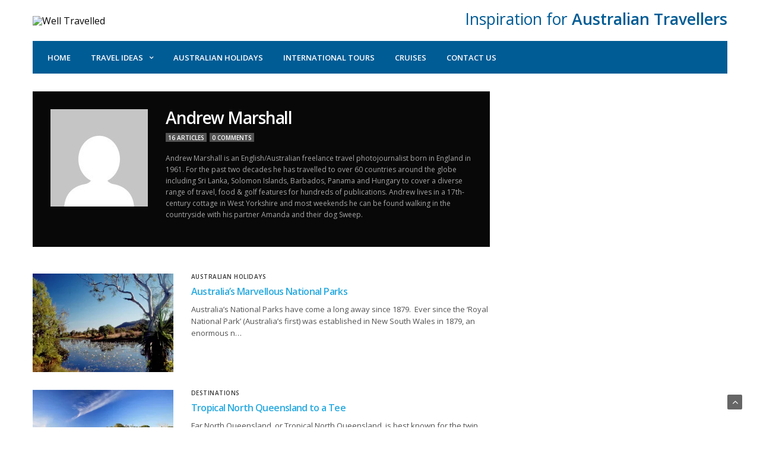

--- FILE ---
content_type: text/html; charset=UTF-8
request_url: https://welltravelled.com.au/author/andrewmarshall/
body_size: 25499
content:
<!doctype html>
<html lang="en-US">
<head>
	<meta charset="UTF-8">
	<meta name="viewport" content="width=device-width, initial-scale=1, maximum-scale=1, user-scalable=1">
	<link rel="profile" href="http://gmpg.org/xfn/11">
	<link rel="pingback" href="https://welltravelled.com.au/xmlrpc.php">
	<link rel="icon" href="https://i0.wp.com/welltravelled.com.au/wp-content/uploads/2017/05/cropped-WT.png?fit=32%2C32&#038;ssl=1" sizes="32x32" />
<link rel="icon" href="https://i0.wp.com/welltravelled.com.au/wp-content/uploads/2017/05/cropped-WT.png?fit=192%2C192&#038;ssl=1" sizes="192x192" />
<link rel="apple-touch-icon" href="https://i0.wp.com/welltravelled.com.au/wp-content/uploads/2017/05/cropped-WT.png?fit=180%2C180&#038;ssl=1" />
<meta name="msapplication-TileImage" content="https://i0.wp.com/welltravelled.com.au/wp-content/uploads/2017/05/cropped-WT.png?fit=270%2C270&#038;ssl=1" />
		
	<meta http-equiv="x-dns-prefetch-control" content="on">
	<link rel="dns-prefetch" href="//fonts.googleapis.com" />
	<link rel="dns-prefetch" href="//fonts.gstatic.com" />
	<link rel="dns-prefetch" href="//0.gravatar.com/" />
	<link rel="dns-prefetch" href="//2.gravatar.com/" />
	<link rel="dns-prefetch" href="//1.gravatar.com/" />
	<meta name='robots' content='index, follow, max-image-preview:large, max-snippet:-1, max-video-preview:-1' />
	<style>img:is([sizes="auto" i], [sizes^="auto," i]) { contain-intrinsic-size: 3000px 1500px }</style>
	
	<!-- This site is optimized with the Yoast SEO plugin v24.8.1 - https://yoast.com/wordpress/plugins/seo/ -->
	<title>Andrew Marshall, Author at Well Travelled</title>
	<link rel="canonical" href="https://welltravelled.com.au/author/andrewmarshall/" />
	<link rel="next" href="https://welltravelled.com.au/author/andrewmarshall/page/2/" />
	<meta property="og:locale" content="en_US" />
	<meta property="og:type" content="profile" />
	<meta property="og:title" content="Andrew Marshall, Author at Well Travelled" />
	<meta property="og:url" content="http://welltravelled.com.au/author/andrewmarshall/" />
	<meta property="og:site_name" content="Well Travelled" />
	<meta property="og:image" content="https://secure.gravatar.com/avatar/817e6f2701b3a83840aef1683198b008?s=500&d=mm&r=g" />
	<meta name="twitter:card" content="summary_large_image" />
	<meta name="twitter:site" content="@welltravelledAU" />
	<script type="application/ld+json" class="yoast-schema-graph">{"@context":"https://schema.org","@graph":[{"@type":"ProfilePage","@id":"https://welltravelled.com.au/author/andrewmarshall/","url":"https://welltravelled.com.au/author/andrewmarshall/","name":"Andrew Marshall, Author at Well Travelled","isPartOf":{"@id":"https://welltravelled.com.au/#website"},"primaryImageOfPage":{"@id":"https://welltravelled.com.au/author/andrewmarshall/#primaryimage"},"image":{"@id":"https://welltravelled.com.au/author/andrewmarshall/#primaryimage"},"thumbnailUrl":"https://i0.wp.com/welltravelled.com.au/wp-content/uploads/2018/11/Beautiful-Cockatoo-Lagoon-Keep-River-National-Park-Image-credit-Andrew-Marshall.jpg?fit=800%2C600&ssl=1","breadcrumb":{"@id":"https://welltravelled.com.au/author/andrewmarshall/#breadcrumb"},"inLanguage":"en-US","potentialAction":[{"@type":"ReadAction","target":["https://welltravelled.com.au/author/andrewmarshall/"]}]},{"@type":"ImageObject","inLanguage":"en-US","@id":"https://welltravelled.com.au/author/andrewmarshall/#primaryimage","url":"https://i0.wp.com/welltravelled.com.au/wp-content/uploads/2018/11/Beautiful-Cockatoo-Lagoon-Keep-River-National-Park-Image-credit-Andrew-Marshall.jpg?fit=800%2C600&ssl=1","contentUrl":"https://i0.wp.com/welltravelled.com.au/wp-content/uploads/2018/11/Beautiful-Cockatoo-Lagoon-Keep-River-National-Park-Image-credit-Andrew-Marshall.jpg?fit=800%2C600&ssl=1","width":800,"height":600,"caption":"Beautiful-Cockatoo-Lagoon-Keep-River-National-Park-Image-credit-Andrew-Marshall"},{"@type":"BreadcrumbList","@id":"https://welltravelled.com.au/author/andrewmarshall/#breadcrumb","itemListElement":[{"@type":"ListItem","position":1,"name":"Home","item":"https://welltravelled.com.au/"},{"@type":"ListItem","position":2,"name":"Archives for Andrew Marshall"}]},{"@type":"WebSite","@id":"https://welltravelled.com.au/#website","url":"https://welltravelled.com.au/","name":"Well Travelled","description":"Expert advice for Mature Travellers","potentialAction":[{"@type":"SearchAction","target":{"@type":"EntryPoint","urlTemplate":"https://welltravelled.com.au/?s={search_term_string}"},"query-input":{"@type":"PropertyValueSpecification","valueRequired":true,"valueName":"search_term_string"}}],"inLanguage":"en-US"},{"@type":"Person","@id":"https://welltravelled.com.au/#/schema/person/22dac2315bc734ed50cb3f44fd48c5de","name":"Andrew Marshall","image":{"@type":"ImageObject","inLanguage":"en-US","@id":"https://welltravelled.com.au/#/schema/person/image/","url":"https://secure.gravatar.com/avatar/817e6f2701b3a83840aef1683198b008?s=96&d=mm&r=g","contentUrl":"https://secure.gravatar.com/avatar/817e6f2701b3a83840aef1683198b008?s=96&d=mm&r=g","caption":"Andrew Marshall"},"description":"Andrew Marshall is an English/Australian freelance travel photojournalist born in England in 1961. For the past two decades he has travelled to over 60 countries around the globe including Sri Lanka, Solomon Islands, Barbados, Panama and Hungary to cover a diverse range of travel, food &amp; golf features for hundreds of publications. Andrew lives in a 17th-century cottage in West Yorkshire and most weekends he can be found walking in the countryside with his partner Amanda and their dog Sweep.","mainEntityOfPage":{"@id":"https://welltravelled.com.au/author/andrewmarshall/"}}]}</script>
	<!-- / Yoast SEO plugin. -->


<link rel='dns-prefetch' href='//cdnjs.cloudflare.com' />
<link rel='dns-prefetch' href='//secure.gravatar.com' />
<link rel='dns-prefetch' href='//stats.wp.com' />
<link rel='dns-prefetch' href='//fonts.googleapis.com' />
<link rel='dns-prefetch' href='//v0.wordpress.com' />
<link rel='preconnect' href='//i0.wp.com' />
<link rel="alternate" type="application/rss+xml" title="Well Travelled &raquo; Feed" href="https://welltravelled.com.au/feed/" />
<link rel="alternate" type="application/rss+xml" title="Well Travelled &raquo; Comments Feed" href="https://welltravelled.com.au/comments/feed/" />
<link rel="alternate" type="application/rss+xml" title="Well Travelled &raquo; Posts by Andrew Marshall Feed" href="https://welltravelled.com.au/author/andrewmarshall/feed/" />
		<!-- This site uses the Google Analytics by ExactMetrics plugin v8.4.1 - Using Analytics tracking - https://www.exactmetrics.com/ -->
							<script src="//www.googletagmanager.com/gtag/js?id=G-ECB44FE3WE"  data-cfasync="false" data-wpfc-render="false" type="text/javascript" async></script>
			<script data-cfasync="false" data-wpfc-render="false" type="text/javascript">
				var em_version = '8.4.1';
				var em_track_user = true;
				var em_no_track_reason = '';
								var ExactMetricsDefaultLocations = {"page_location":"https:\/\/welltravelled.com.au\/author\/andrewmarshall\/","page_referrer":"https:\/\/welltravelled.com.au\/"};
				if ( typeof ExactMetricsPrivacyGuardFilter === 'function' ) {
					var ExactMetricsLocations = (typeof ExactMetricsExcludeQuery === 'object') ? ExactMetricsPrivacyGuardFilter( ExactMetricsExcludeQuery ) : ExactMetricsPrivacyGuardFilter( ExactMetricsDefaultLocations );
				} else {
					var ExactMetricsLocations = (typeof ExactMetricsExcludeQuery === 'object') ? ExactMetricsExcludeQuery : ExactMetricsDefaultLocations;
				}

								var disableStrs = [
										'ga-disable-G-ECB44FE3WE',
									];

				/* Function to detect opted out users */
				function __gtagTrackerIsOptedOut() {
					for (var index = 0; index < disableStrs.length; index++) {
						if (document.cookie.indexOf(disableStrs[index] + '=true') > -1) {
							return true;
						}
					}

					return false;
				}

				/* Disable tracking if the opt-out cookie exists. */
				if (__gtagTrackerIsOptedOut()) {
					for (var index = 0; index < disableStrs.length; index++) {
						window[disableStrs[index]] = true;
					}
				}

				/* Opt-out function */
				function __gtagTrackerOptout() {
					for (var index = 0; index < disableStrs.length; index++) {
						document.cookie = disableStrs[index] + '=true; expires=Thu, 31 Dec 2099 23:59:59 UTC; path=/';
						window[disableStrs[index]] = true;
					}
				}

				if ('undefined' === typeof gaOptout) {
					function gaOptout() {
						__gtagTrackerOptout();
					}
				}
								window.dataLayer = window.dataLayer || [];

				window.ExactMetricsDualTracker = {
					helpers: {},
					trackers: {},
				};
				if (em_track_user) {
					function __gtagDataLayer() {
						dataLayer.push(arguments);
					}

					function __gtagTracker(type, name, parameters) {
						if (!parameters) {
							parameters = {};
						}

						if (parameters.send_to) {
							__gtagDataLayer.apply(null, arguments);
							return;
						}

						if (type === 'event') {
														parameters.send_to = exactmetrics_frontend.v4_id;
							var hookName = name;
							if (typeof parameters['event_category'] !== 'undefined') {
								hookName = parameters['event_category'] + ':' + name;
							}

							if (typeof ExactMetricsDualTracker.trackers[hookName] !== 'undefined') {
								ExactMetricsDualTracker.trackers[hookName](parameters);
							} else {
								__gtagDataLayer('event', name, parameters);
							}
							
						} else {
							__gtagDataLayer.apply(null, arguments);
						}
					}

					__gtagTracker('js', new Date());
					__gtagTracker('set', {
						'developer_id.dNDMyYj': true,
											});
					if ( ExactMetricsLocations.page_location ) {
						__gtagTracker('set', ExactMetricsLocations);
					}
										__gtagTracker('config', 'G-ECB44FE3WE', {"forceSSL":"true"} );
															window.gtag = __gtagTracker;										(function () {
						/* https://developers.google.com/analytics/devguides/collection/analyticsjs/ */
						/* ga and __gaTracker compatibility shim. */
						var noopfn = function () {
							return null;
						};
						var newtracker = function () {
							return new Tracker();
						};
						var Tracker = function () {
							return null;
						};
						var p = Tracker.prototype;
						p.get = noopfn;
						p.set = noopfn;
						p.send = function () {
							var args = Array.prototype.slice.call(arguments);
							args.unshift('send');
							__gaTracker.apply(null, args);
						};
						var __gaTracker = function () {
							var len = arguments.length;
							if (len === 0) {
								return;
							}
							var f = arguments[len - 1];
							if (typeof f !== 'object' || f === null || typeof f.hitCallback !== 'function') {
								if ('send' === arguments[0]) {
									var hitConverted, hitObject = false, action;
									if ('event' === arguments[1]) {
										if ('undefined' !== typeof arguments[3]) {
											hitObject = {
												'eventAction': arguments[3],
												'eventCategory': arguments[2],
												'eventLabel': arguments[4],
												'value': arguments[5] ? arguments[5] : 1,
											}
										}
									}
									if ('pageview' === arguments[1]) {
										if ('undefined' !== typeof arguments[2]) {
											hitObject = {
												'eventAction': 'page_view',
												'page_path': arguments[2],
											}
										}
									}
									if (typeof arguments[2] === 'object') {
										hitObject = arguments[2];
									}
									if (typeof arguments[5] === 'object') {
										Object.assign(hitObject, arguments[5]);
									}
									if ('undefined' !== typeof arguments[1].hitType) {
										hitObject = arguments[1];
										if ('pageview' === hitObject.hitType) {
											hitObject.eventAction = 'page_view';
										}
									}
									if (hitObject) {
										action = 'timing' === arguments[1].hitType ? 'timing_complete' : hitObject.eventAction;
										hitConverted = mapArgs(hitObject);
										__gtagTracker('event', action, hitConverted);
									}
								}
								return;
							}

							function mapArgs(args) {
								var arg, hit = {};
								var gaMap = {
									'eventCategory': 'event_category',
									'eventAction': 'event_action',
									'eventLabel': 'event_label',
									'eventValue': 'event_value',
									'nonInteraction': 'non_interaction',
									'timingCategory': 'event_category',
									'timingVar': 'name',
									'timingValue': 'value',
									'timingLabel': 'event_label',
									'page': 'page_path',
									'location': 'page_location',
									'title': 'page_title',
									'referrer' : 'page_referrer',
								};
								for (arg in args) {
																		if (!(!args.hasOwnProperty(arg) || !gaMap.hasOwnProperty(arg))) {
										hit[gaMap[arg]] = args[arg];
									} else {
										hit[arg] = args[arg];
									}
								}
								return hit;
							}

							try {
								f.hitCallback();
							} catch (ex) {
							}
						};
						__gaTracker.create = newtracker;
						__gaTracker.getByName = newtracker;
						__gaTracker.getAll = function () {
							return [];
						};
						__gaTracker.remove = noopfn;
						__gaTracker.loaded = true;
						window['__gaTracker'] = __gaTracker;
					})();
									} else {
										console.log("");
					(function () {
						function __gtagTracker() {
							return null;
						}

						window['__gtagTracker'] = __gtagTracker;
						window['gtag'] = __gtagTracker;
					})();
									}
			</script>
				<!-- / Google Analytics by ExactMetrics -->
		<script type="text/javascript">
/* <![CDATA[ */
window._wpemojiSettings = {"baseUrl":"https:\/\/s.w.org\/images\/core\/emoji\/15.0.3\/72x72\/","ext":".png","svgUrl":"https:\/\/s.w.org\/images\/core\/emoji\/15.0.3\/svg\/","svgExt":".svg","source":{"concatemoji":"https:\/\/welltravelled.com.au\/wp-includes\/js\/wp-emoji-release.min.js?ver=6.7.4"}};
/*! This file is auto-generated */
!function(i,n){var o,s,e;function c(e){try{var t={supportTests:e,timestamp:(new Date).valueOf()};sessionStorage.setItem(o,JSON.stringify(t))}catch(e){}}function p(e,t,n){e.clearRect(0,0,e.canvas.width,e.canvas.height),e.fillText(t,0,0);var t=new Uint32Array(e.getImageData(0,0,e.canvas.width,e.canvas.height).data),r=(e.clearRect(0,0,e.canvas.width,e.canvas.height),e.fillText(n,0,0),new Uint32Array(e.getImageData(0,0,e.canvas.width,e.canvas.height).data));return t.every(function(e,t){return e===r[t]})}function u(e,t,n){switch(t){case"flag":return n(e,"\ud83c\udff3\ufe0f\u200d\u26a7\ufe0f","\ud83c\udff3\ufe0f\u200b\u26a7\ufe0f")?!1:!n(e,"\ud83c\uddfa\ud83c\uddf3","\ud83c\uddfa\u200b\ud83c\uddf3")&&!n(e,"\ud83c\udff4\udb40\udc67\udb40\udc62\udb40\udc65\udb40\udc6e\udb40\udc67\udb40\udc7f","\ud83c\udff4\u200b\udb40\udc67\u200b\udb40\udc62\u200b\udb40\udc65\u200b\udb40\udc6e\u200b\udb40\udc67\u200b\udb40\udc7f");case"emoji":return!n(e,"\ud83d\udc26\u200d\u2b1b","\ud83d\udc26\u200b\u2b1b")}return!1}function f(e,t,n){var r="undefined"!=typeof WorkerGlobalScope&&self instanceof WorkerGlobalScope?new OffscreenCanvas(300,150):i.createElement("canvas"),a=r.getContext("2d",{willReadFrequently:!0}),o=(a.textBaseline="top",a.font="600 32px Arial",{});return e.forEach(function(e){o[e]=t(a,e,n)}),o}function t(e){var t=i.createElement("script");t.src=e,t.defer=!0,i.head.appendChild(t)}"undefined"!=typeof Promise&&(o="wpEmojiSettingsSupports",s=["flag","emoji"],n.supports={everything:!0,everythingExceptFlag:!0},e=new Promise(function(e){i.addEventListener("DOMContentLoaded",e,{once:!0})}),new Promise(function(t){var n=function(){try{var e=JSON.parse(sessionStorage.getItem(o));if("object"==typeof e&&"number"==typeof e.timestamp&&(new Date).valueOf()<e.timestamp+604800&&"object"==typeof e.supportTests)return e.supportTests}catch(e){}return null}();if(!n){if("undefined"!=typeof Worker&&"undefined"!=typeof OffscreenCanvas&&"undefined"!=typeof URL&&URL.createObjectURL&&"undefined"!=typeof Blob)try{var e="postMessage("+f.toString()+"("+[JSON.stringify(s),u.toString(),p.toString()].join(",")+"));",r=new Blob([e],{type:"text/javascript"}),a=new Worker(URL.createObjectURL(r),{name:"wpTestEmojiSupports"});return void(a.onmessage=function(e){c(n=e.data),a.terminate(),t(n)})}catch(e){}c(n=f(s,u,p))}t(n)}).then(function(e){for(var t in e)n.supports[t]=e[t],n.supports.everything=n.supports.everything&&n.supports[t],"flag"!==t&&(n.supports.everythingExceptFlag=n.supports.everythingExceptFlag&&n.supports[t]);n.supports.everythingExceptFlag=n.supports.everythingExceptFlag&&!n.supports.flag,n.DOMReady=!1,n.readyCallback=function(){n.DOMReady=!0}}).then(function(){return e}).then(function(){var e;n.supports.everything||(n.readyCallback(),(e=n.source||{}).concatemoji?t(e.concatemoji):e.wpemoji&&e.twemoji&&(t(e.twemoji),t(e.wpemoji)))}))}((window,document),window._wpemojiSettings);
/* ]]> */
</script>
<link rel='stylesheet' id='dashicons-css' href='https://welltravelled.com.au/wp-includes/css/dashicons.min.css?ver=6.7.4' type='text/css' media='all' />
<link rel='stylesheet' id='wp-jquery-ui-dialog-css' href='https://welltravelled.com.au/wp-includes/css/jquery-ui-dialog.min.css?ver=6.7.4' type='text/css' media='all' />
<link rel='stylesheet' id='vc_extensions_cqbundle_adminicon-css' href='https://welltravelled.com.au/wp-content/plugins/vc-extensions-bundle/css/admin_icon.css?ver=6.7.4' type='text/css' media='all' />
<link rel='stylesheet' id='social-icons-widget-widget-css' href='https://welltravelled.com.au/wp-content/plugins/social-media-icons-widget/css/social_icons_widget.css?ver=6.7.4' type='text/css' media='all' />
<style id='wp-emoji-styles-inline-css' type='text/css'>

	img.wp-smiley, img.emoji {
		display: inline !important;
		border: none !important;
		box-shadow: none !important;
		height: 1em !important;
		width: 1em !important;
		margin: 0 0.07em !important;
		vertical-align: -0.1em !important;
		background: none !important;
		padding: 0 !important;
	}
</style>
<link rel='stylesheet' id='wp-block-library-css' href='https://welltravelled.com.au/wp-includes/css/dist/block-library/style.min.css?ver=6.7.4' type='text/css' media='all' />
<link rel='stylesheet' id='mediaelement-css' href='https://welltravelled.com.au/wp-includes/js/mediaelement/mediaelementplayer-legacy.min.css?ver=4.2.17' type='text/css' media='all' />
<link rel='stylesheet' id='wp-mediaelement-css' href='https://welltravelled.com.au/wp-includes/js/mediaelement/wp-mediaelement.min.css?ver=6.7.4' type='text/css' media='all' />
<style id='jetpack-sharing-buttons-style-inline-css' type='text/css'>
.jetpack-sharing-buttons__services-list{display:flex;flex-direction:row;flex-wrap:wrap;gap:0;list-style-type:none;margin:5px;padding:0}.jetpack-sharing-buttons__services-list.has-small-icon-size{font-size:12px}.jetpack-sharing-buttons__services-list.has-normal-icon-size{font-size:16px}.jetpack-sharing-buttons__services-list.has-large-icon-size{font-size:24px}.jetpack-sharing-buttons__services-list.has-huge-icon-size{font-size:36px}@media print{.jetpack-sharing-buttons__services-list{display:none!important}}.editor-styles-wrapper .wp-block-jetpack-sharing-buttons{gap:0;padding-inline-start:0}ul.jetpack-sharing-buttons__services-list.has-background{padding:1.25em 2.375em}
</style>
<style id='classic-theme-styles-inline-css' type='text/css'>
/*! This file is auto-generated */
.wp-block-button__link{color:#fff;background-color:#32373c;border-radius:9999px;box-shadow:none;text-decoration:none;padding:calc(.667em + 2px) calc(1.333em + 2px);font-size:1.125em}.wp-block-file__button{background:#32373c;color:#fff;text-decoration:none}
</style>
<style id='global-styles-inline-css' type='text/css'>
:root{--wp--preset--aspect-ratio--square: 1;--wp--preset--aspect-ratio--4-3: 4/3;--wp--preset--aspect-ratio--3-4: 3/4;--wp--preset--aspect-ratio--3-2: 3/2;--wp--preset--aspect-ratio--2-3: 2/3;--wp--preset--aspect-ratio--16-9: 16/9;--wp--preset--aspect-ratio--9-16: 9/16;--wp--preset--color--black: #000000;--wp--preset--color--cyan-bluish-gray: #abb8c3;--wp--preset--color--white: #ffffff;--wp--preset--color--pale-pink: #f78da7;--wp--preset--color--vivid-red: #cf2e2e;--wp--preset--color--luminous-vivid-orange: #ff6900;--wp--preset--color--luminous-vivid-amber: #fcb900;--wp--preset--color--light-green-cyan: #7bdcb5;--wp--preset--color--vivid-green-cyan: #00d084;--wp--preset--color--pale-cyan-blue: #8ed1fc;--wp--preset--color--vivid-cyan-blue: #0693e3;--wp--preset--color--vivid-purple: #9b51e0;--wp--preset--gradient--vivid-cyan-blue-to-vivid-purple: linear-gradient(135deg,rgba(6,147,227,1) 0%,rgb(155,81,224) 100%);--wp--preset--gradient--light-green-cyan-to-vivid-green-cyan: linear-gradient(135deg,rgb(122,220,180) 0%,rgb(0,208,130) 100%);--wp--preset--gradient--luminous-vivid-amber-to-luminous-vivid-orange: linear-gradient(135deg,rgba(252,185,0,1) 0%,rgba(255,105,0,1) 100%);--wp--preset--gradient--luminous-vivid-orange-to-vivid-red: linear-gradient(135deg,rgba(255,105,0,1) 0%,rgb(207,46,46) 100%);--wp--preset--gradient--very-light-gray-to-cyan-bluish-gray: linear-gradient(135deg,rgb(238,238,238) 0%,rgb(169,184,195) 100%);--wp--preset--gradient--cool-to-warm-spectrum: linear-gradient(135deg,rgb(74,234,220) 0%,rgb(151,120,209) 20%,rgb(207,42,186) 40%,rgb(238,44,130) 60%,rgb(251,105,98) 80%,rgb(254,248,76) 100%);--wp--preset--gradient--blush-light-purple: linear-gradient(135deg,rgb(255,206,236) 0%,rgb(152,150,240) 100%);--wp--preset--gradient--blush-bordeaux: linear-gradient(135deg,rgb(254,205,165) 0%,rgb(254,45,45) 50%,rgb(107,0,62) 100%);--wp--preset--gradient--luminous-dusk: linear-gradient(135deg,rgb(255,203,112) 0%,rgb(199,81,192) 50%,rgb(65,88,208) 100%);--wp--preset--gradient--pale-ocean: linear-gradient(135deg,rgb(255,245,203) 0%,rgb(182,227,212) 50%,rgb(51,167,181) 100%);--wp--preset--gradient--electric-grass: linear-gradient(135deg,rgb(202,248,128) 0%,rgb(113,206,126) 100%);--wp--preset--gradient--midnight: linear-gradient(135deg,rgb(2,3,129) 0%,rgb(40,116,252) 100%);--wp--preset--font-size--small: 13px;--wp--preset--font-size--medium: 20px;--wp--preset--font-size--large: 36px;--wp--preset--font-size--x-large: 42px;--wp--preset--spacing--20: 0.44rem;--wp--preset--spacing--30: 0.67rem;--wp--preset--spacing--40: 1rem;--wp--preset--spacing--50: 1.5rem;--wp--preset--spacing--60: 2.25rem;--wp--preset--spacing--70: 3.38rem;--wp--preset--spacing--80: 5.06rem;--wp--preset--shadow--natural: 6px 6px 9px rgba(0, 0, 0, 0.2);--wp--preset--shadow--deep: 12px 12px 50px rgba(0, 0, 0, 0.4);--wp--preset--shadow--sharp: 6px 6px 0px rgba(0, 0, 0, 0.2);--wp--preset--shadow--outlined: 6px 6px 0px -3px rgba(255, 255, 255, 1), 6px 6px rgba(0, 0, 0, 1);--wp--preset--shadow--crisp: 6px 6px 0px rgba(0, 0, 0, 1);}:where(.is-layout-flex){gap: 0.5em;}:where(.is-layout-grid){gap: 0.5em;}body .is-layout-flex{display: flex;}.is-layout-flex{flex-wrap: wrap;align-items: center;}.is-layout-flex > :is(*, div){margin: 0;}body .is-layout-grid{display: grid;}.is-layout-grid > :is(*, div){margin: 0;}:where(.wp-block-columns.is-layout-flex){gap: 2em;}:where(.wp-block-columns.is-layout-grid){gap: 2em;}:where(.wp-block-post-template.is-layout-flex){gap: 1.25em;}:where(.wp-block-post-template.is-layout-grid){gap: 1.25em;}.has-black-color{color: var(--wp--preset--color--black) !important;}.has-cyan-bluish-gray-color{color: var(--wp--preset--color--cyan-bluish-gray) !important;}.has-white-color{color: var(--wp--preset--color--white) !important;}.has-pale-pink-color{color: var(--wp--preset--color--pale-pink) !important;}.has-vivid-red-color{color: var(--wp--preset--color--vivid-red) !important;}.has-luminous-vivid-orange-color{color: var(--wp--preset--color--luminous-vivid-orange) !important;}.has-luminous-vivid-amber-color{color: var(--wp--preset--color--luminous-vivid-amber) !important;}.has-light-green-cyan-color{color: var(--wp--preset--color--light-green-cyan) !important;}.has-vivid-green-cyan-color{color: var(--wp--preset--color--vivid-green-cyan) !important;}.has-pale-cyan-blue-color{color: var(--wp--preset--color--pale-cyan-blue) !important;}.has-vivid-cyan-blue-color{color: var(--wp--preset--color--vivid-cyan-blue) !important;}.has-vivid-purple-color{color: var(--wp--preset--color--vivid-purple) !important;}.has-black-background-color{background-color: var(--wp--preset--color--black) !important;}.has-cyan-bluish-gray-background-color{background-color: var(--wp--preset--color--cyan-bluish-gray) !important;}.has-white-background-color{background-color: var(--wp--preset--color--white) !important;}.has-pale-pink-background-color{background-color: var(--wp--preset--color--pale-pink) !important;}.has-vivid-red-background-color{background-color: var(--wp--preset--color--vivid-red) !important;}.has-luminous-vivid-orange-background-color{background-color: var(--wp--preset--color--luminous-vivid-orange) !important;}.has-luminous-vivid-amber-background-color{background-color: var(--wp--preset--color--luminous-vivid-amber) !important;}.has-light-green-cyan-background-color{background-color: var(--wp--preset--color--light-green-cyan) !important;}.has-vivid-green-cyan-background-color{background-color: var(--wp--preset--color--vivid-green-cyan) !important;}.has-pale-cyan-blue-background-color{background-color: var(--wp--preset--color--pale-cyan-blue) !important;}.has-vivid-cyan-blue-background-color{background-color: var(--wp--preset--color--vivid-cyan-blue) !important;}.has-vivid-purple-background-color{background-color: var(--wp--preset--color--vivid-purple) !important;}.has-black-border-color{border-color: var(--wp--preset--color--black) !important;}.has-cyan-bluish-gray-border-color{border-color: var(--wp--preset--color--cyan-bluish-gray) !important;}.has-white-border-color{border-color: var(--wp--preset--color--white) !important;}.has-pale-pink-border-color{border-color: var(--wp--preset--color--pale-pink) !important;}.has-vivid-red-border-color{border-color: var(--wp--preset--color--vivid-red) !important;}.has-luminous-vivid-orange-border-color{border-color: var(--wp--preset--color--luminous-vivid-orange) !important;}.has-luminous-vivid-amber-border-color{border-color: var(--wp--preset--color--luminous-vivid-amber) !important;}.has-light-green-cyan-border-color{border-color: var(--wp--preset--color--light-green-cyan) !important;}.has-vivid-green-cyan-border-color{border-color: var(--wp--preset--color--vivid-green-cyan) !important;}.has-pale-cyan-blue-border-color{border-color: var(--wp--preset--color--pale-cyan-blue) !important;}.has-vivid-cyan-blue-border-color{border-color: var(--wp--preset--color--vivid-cyan-blue) !important;}.has-vivid-purple-border-color{border-color: var(--wp--preset--color--vivid-purple) !important;}.has-vivid-cyan-blue-to-vivid-purple-gradient-background{background: var(--wp--preset--gradient--vivid-cyan-blue-to-vivid-purple) !important;}.has-light-green-cyan-to-vivid-green-cyan-gradient-background{background: var(--wp--preset--gradient--light-green-cyan-to-vivid-green-cyan) !important;}.has-luminous-vivid-amber-to-luminous-vivid-orange-gradient-background{background: var(--wp--preset--gradient--luminous-vivid-amber-to-luminous-vivid-orange) !important;}.has-luminous-vivid-orange-to-vivid-red-gradient-background{background: var(--wp--preset--gradient--luminous-vivid-orange-to-vivid-red) !important;}.has-very-light-gray-to-cyan-bluish-gray-gradient-background{background: var(--wp--preset--gradient--very-light-gray-to-cyan-bluish-gray) !important;}.has-cool-to-warm-spectrum-gradient-background{background: var(--wp--preset--gradient--cool-to-warm-spectrum) !important;}.has-blush-light-purple-gradient-background{background: var(--wp--preset--gradient--blush-light-purple) !important;}.has-blush-bordeaux-gradient-background{background: var(--wp--preset--gradient--blush-bordeaux) !important;}.has-luminous-dusk-gradient-background{background: var(--wp--preset--gradient--luminous-dusk) !important;}.has-pale-ocean-gradient-background{background: var(--wp--preset--gradient--pale-ocean) !important;}.has-electric-grass-gradient-background{background: var(--wp--preset--gradient--electric-grass) !important;}.has-midnight-gradient-background{background: var(--wp--preset--gradient--midnight) !important;}.has-small-font-size{font-size: var(--wp--preset--font-size--small) !important;}.has-medium-font-size{font-size: var(--wp--preset--font-size--medium) !important;}.has-large-font-size{font-size: var(--wp--preset--font-size--large) !important;}.has-x-large-font-size{font-size: var(--wp--preset--font-size--x-large) !important;}
:where(.wp-block-post-template.is-layout-flex){gap: 1.25em;}:where(.wp-block-post-template.is-layout-grid){gap: 1.25em;}
:where(.wp-block-columns.is-layout-flex){gap: 2em;}:where(.wp-block-columns.is-layout-grid){gap: 2em;}
:root :where(.wp-block-pullquote){font-size: 1.5em;line-height: 1.6;}
</style>
<link rel='stylesheet' id='owl-carousel-css-css' href='https://welltravelled.com.au/wp-content/plugins/alpine-photo-tile-for-pinterest//css/owl.carousel.min.css?ver=6.7.4' type='text/css' media='all' />
<link rel='stylesheet' id='formcraft-common-css' href='https://welltravelled.com.au/wp-content/plugins/formcraft3/dist/formcraft-common.css?ver=3.9.12' type='text/css' media='all' />
<link rel='stylesheet' id='formcraft-form-css' href='https://welltravelled.com.au/wp-content/plugins/formcraft3/dist/form.css?ver=3.9.12' type='text/css' media='all' />
<link rel='stylesheet' id='somryv_video_css-css' href='https://welltravelled.com.au/wp-content/plugins/responsive-youtube-videos/assets/css/somryv_video_css.css?ver=6.7.4' type='text/css' media='all' />
<link rel='stylesheet' id='uaf_client_css-css' href='https://welltravelled.com.au/wp-content/uploads/useanyfont/uaf.css?ver=1740616665' type='text/css' media='all' />
<link rel='stylesheet' id='thb-foundation-css' href='https://welltravelled.com.au/wp-content/themes/goodlife-wp/assets/css/foundation.min.css' type='text/css' media='all' />
<link rel='stylesheet' id='thb-fa-css' href='https://welltravelled.com.au/wp-content/themes/goodlife-wp/assets/css/font-awesome.min.css' type='text/css' media='all' />
<link rel='stylesheet' id='thb-app-css' href='https://welltravelled.com.au/wp-content/themes/goodlife-wp/assets/css/app.css' type='text/css' media='all' />
<style id='thb-app-inline-css' type='text/css'>
body { font-family:'Open Sans';color:;}.post .post-content p,.post .post-content ul,.post .post-content ol {font-family:'Open Sans';font-variant:normal;font-size:18px;}.titlefont, body, h1, h2, h3, h4, h5, h6, blockquote, .subheader, .post-review ul li, .post-review .comment_section p:before, .post-review .post_comment, .subcategory_container ul li a, .featured_image_credit {font-family:'Open Sans';}.subheader {background-color:#005c95 !important;}.subheader.dark ul > li .sub-menu,.subheader.light ul > li .sub-menu {background:#0063a1;}.subheader ul {}@media only screen and (min-width:48.063em) {.header {}}.header {}@media only screen and (min-width:64.063em) {.header .logo .logoimg {max-height:80px;}}@media only screen and (min-width:64.063em) {.subheader.fixed .logo .logolink .logoimg {max-height:20px;}}.menu-holder.style1.dark {background-color:#005c95 !important;}a:hover, .menu-holder ul li.menu-item-mega-parent .thb_mega_menu_holder .thb_mega_menu li.active a,.menu-holder ul li.sfHover > a, .subcategory_container .thb-sibling-categories li a:hover,label small, .more-link, .comment-respond .comment-reply-title small a, .btn.accent, .button.accent, input[type=submit].accent, .btn.accent-transparent, .button.accent-transparent, input[type=submit].accent-transparent, .category_title.search span, .video_playlist .video_play.video-active .post-title h6, .menu-holder.dark ul li .sub-menu a:hover, .menu-holder.dark ul.sf-menu > li > a:hover {color:#29abe1;}ul.point-list li:before, ol.point-list li:before, .post .article-tags .tags-title, .post.post-overlay .post-gallery .counts,.post-review ul li .progress span, .post-review .average, .category-title.style1 .category-header, .widget.widget_topreviews .style1 li .progress, .btn.black:hover, .button.black:hover, input[type=submit].black:hover, .btn.white:hover, .button.white:hover, input[type=submit].white:hover, .btn.accent-transparent:hover, .button.accent-transparent:hover, input[type=submit].accent-transparent:hover, #scroll_totop:hover, .subheader.fixed > .row .progress {background-color:#29abe1;}.menu-holder ul li.menu-item-mega-parent .thb_mega_menu_holder, .btn.black:hover, .button.black:hover, input[type=submit].black:hover, .btn.accent, .button.accent, input[type=submit].accent, .btn.white:hover, .button.white:hover, input[type=submit].white:hover, .btn.accent-transparent, .button.accent-transparent, input[type=submit].accent-transparent {border-color:#29abe1;}.post .article-tags .tags-title:after {border-left-color:#29abe1;}.circle_rating .circle_perc {stroke:#29abe1;}.header .quick_search.active .quick_search_icon {fill:#29abe1;}.post .post-content p a {border-color:#3effff;-moz-box-shadow:inset 0 -5px 0 #3effff;-webkit-box-shadow:inset 0 -5px 0 #3effff;box-shadow:inset 0 -5px 0 #3effff;}.post .post-content p a:hover {background:#3effff;}.widget > strong {color:#005c95;border-color:#005c95;}#footer.dark .widget > strong,#footer .widget > strong {color:#000000;border-color:rgba(0,0,0, .55);}.menu-holder ul.sf-menu > li > a {}.menu-holder ul li .sub-menu li a,.menu-holder ul li.menu-item-mega-parent .thb_mega_menu_holder .thb_mega_menu li > a {font-weight:bold;font-size:15px;}.widget:not(.widget_singlead) {background-color:#e6ecef !important;}[role="main"] .widget.widget_categoryslider .slick-nav {background-color:#e6ecef !important;}#footer {background-color:#e8e8e8 !important;}#footer .widget.widget_categoryslider .slick-nav {background-color:#e8e8e8 !important;}#subfooter {background-color:#000000 !important;}@media only screen and (min-width:48.063em) {#subfooter .subfooter-menu-holder .logolink .logoimg {max-height:50px;}}
</style>
<link rel='stylesheet' id='style-css' href='https://welltravelled.com.au/wp-content/themes/goodlife-wp-child/style.css' type='text/css' media='all' />
<link rel='stylesheet' id='thb-google-fonts-css' href='https://fonts.googleapis.com/css?family=Open+Sans%3A300%2C400%2C500%2C600%2C700%2C900&#038;subset=latin%2Clatin-ext&#038;ver=6.7.4' type='text/css' media='all' />
<style id='akismet-widget-style-inline-css' type='text/css'>

			.a-stats {
				--akismet-color-mid-green: #357b49;
				--akismet-color-white: #fff;
				--akismet-color-light-grey: #f6f7f7;

				max-width: 350px;
				width: auto;
			}

			.a-stats * {
				all: unset;
				box-sizing: border-box;
			}

			.a-stats strong {
				font-weight: 600;
			}

			.a-stats a.a-stats__link,
			.a-stats a.a-stats__link:visited,
			.a-stats a.a-stats__link:active {
				background: var(--akismet-color-mid-green);
				border: none;
				box-shadow: none;
				border-radius: 8px;
				color: var(--akismet-color-white);
				cursor: pointer;
				display: block;
				font-family: -apple-system, BlinkMacSystemFont, 'Segoe UI', 'Roboto', 'Oxygen-Sans', 'Ubuntu', 'Cantarell', 'Helvetica Neue', sans-serif;
				font-weight: 500;
				padding: 12px;
				text-align: center;
				text-decoration: none;
				transition: all 0.2s ease;
			}

			/* Extra specificity to deal with TwentyTwentyOne focus style */
			.widget .a-stats a.a-stats__link:focus {
				background: var(--akismet-color-mid-green);
				color: var(--akismet-color-white);
				text-decoration: none;
			}

			.a-stats a.a-stats__link:hover {
				filter: brightness(110%);
				box-shadow: 0 4px 12px rgba(0, 0, 0, 0.06), 0 0 2px rgba(0, 0, 0, 0.16);
			}

			.a-stats .count {
				color: var(--akismet-color-white);
				display: block;
				font-size: 1.5em;
				line-height: 1.4;
				padding: 0 13px;
				white-space: nowrap;
			}
		
</style>
<style id='jetpack_facebook_likebox-inline-css' type='text/css'>
.widget_facebook_likebox {
	overflow: hidden;
}

</style>
<link rel='stylesheet' id='easy-social-share-buttons-css' href='https://welltravelled.com.au/wp-content/plugins/easy-social-share-buttons3/assets/css/easy-social-share-buttons.min.css?ver=4.3' type='text/css' media='all' />
<link rel='stylesheet' id='easy-social-share-buttons-display-methods-css' href='https://welltravelled.com.au/wp-content/plugins/easy-social-share-buttons3/assets/css/essb-display-methods.min.css?ver=4.3' type='text/css' media='all' />
<link rel='stylesheet' id='sib-front-css-css' href='https://welltravelled.com.au/wp-content/plugins/mailin/css/mailin-front.css?ver=6.7.4' type='text/css' media='all' />
<script type="text/javascript" src="https://welltravelled.com.au/wp-includes/js/jquery/jquery.min.js?ver=3.7.1" id="jquery-core-js"></script>
<script type="text/javascript" src="https://welltravelled.com.au/wp-includes/js/jquery/jquery-migrate.min.js?ver=3.4.1" id="jquery-migrate-js"></script>
<script type="text/javascript" src="https://welltravelled.com.au/wp-content/plugins/google-analytics-dashboard-for-wp/assets/js/frontend-gtag.min.js?ver=8.4.1" id="exactmetrics-frontend-script-js" async="async" data-wp-strategy="async"></script>
<script data-cfasync="false" data-wpfc-render="false" type="text/javascript" id='exactmetrics-frontend-script-js-extra'>/* <![CDATA[ */
var exactmetrics_frontend = {"js_events_tracking":"true","download_extensions":"zip,mp3,mpeg,pdf,docx,pptx,xlsx,rar","inbound_paths":"[{\"path\":\"\\\/go\\\/\",\"label\":\"affiliate\"},{\"path\":\"\\\/recommend\\\/\",\"label\":\"affiliate\"}]","home_url":"https:\/\/welltravelled.com.au","hash_tracking":"false","v4_id":"G-ECB44FE3WE"};/* ]]> */
</script>
<script type="text/javascript" src="https://welltravelled.com.au/wp-content/plugins/alpine-photo-tile-for-pinterest//js/owl.carousel.min.js?ver=6.7.4" id="owl-carousel-js-js"></script>
<!--[if lt IE 9]>
<script type="text/javascript" src="https://cdnjs.cloudflare.com/ajax/libs/html5shiv/3.7.3/html5shiv.min.js" id="html5-shiv-js"></script>
<![endif]-->
<script type="text/javascript" id="sib-front-js-js-extra">
/* <![CDATA[ */
var sibErrMsg = {"invalidMail":"Please fill out valid email address","requiredField":"Please fill out required fields","invalidDateFormat":"Please fill out valid date format","invalidSMSFormat":"Please fill out valid phone number"};
var ajax_sib_front_object = {"ajax_url":"https:\/\/welltravelled.com.au\/wp-admin\/admin-ajax.php","ajax_nonce":"208c1cf578","flag_url":"https:\/\/welltravelled.com.au\/wp-content\/plugins\/mailin\/img\/flags\/"};
/* ]]> */
</script>
<script type="text/javascript" src="https://welltravelled.com.au/wp-content/plugins/mailin/js/mailin-front.js?ver=1743741597" id="sib-front-js-js"></script>
<link rel="https://api.w.org/" href="https://welltravelled.com.au/wp-json/" /><link rel="alternate" title="JSON" type="application/json" href="https://welltravelled.com.au/wp-json/wp/v2/users/20" /><link rel="EditURI" type="application/rsd+xml" title="RSD" href="https://welltravelled.com.au/xmlrpc.php?rsd" />
<meta name="generator" content="WordPress 6.7.4" />
<!-- start Simple Custom CSS and JS -->
<style type="text/css">
/* Add your CSS code here.
                     
For example:
.example {
    color: red;
}

For brushing up on your CSS knowledge, check out http://www.w3schools.com/css/css_syntax.asp

End of comment */ 

/*@media only screen and (min-width: 48.063em){
.post-content-container {
    padding-left: 0px !important;
}
}*/

.essb_postfloat_fixed {
    position: fixed;
    top: 60px !important;
}</style>
<!-- end Simple Custom CSS and JS -->
<!-- start Simple Custom CSS and JS -->
<style type="text/css">
/* Add your CSS code here.
                     
For example:
.example {
    color: red;
}

For brushing up on your CSS knowledge, check out http://www.w3schools.com/css/css_syntax.asp

End of comment */ 

/* Remove whitespace from Request a quote now */

div#enquire {
    max-height: 400px !important;
    overflow: hidden;
}

</style>
<!-- end Simple Custom CSS and JS -->
<!-- start Simple Custom CSS and JS -->
<style type="text/css">
.vc_row.row.vc_row-fluid.dmsTour {
    max-width: 835px;
    padding: 5px;
    border-style: solid;
    border-width: 1px;
    border-color: #DDDDDD;
    border-radius: 5px;
    
    margin-bottom: 5px;
}

.page-id-8023 .vc_row.row.vc_row-fluid, .page-id-8048 .vc_row.row.vc_row-fluid, .page-id-8068 .vc_row.row.vc_row-fluid { 
    max-width: 835px;
}

.dmsTourImage img {
    min-width: 207px !important;
    margin-bottom: 10px !important;
}

.dmsTourLogo img{
    max-height: 30.6719px !important;
    max-width: 156.563px !important;
}

.dmsTourLeft {
    width: 207px !important;
      padding-left: 0!important;
}

.dmsTourRight {
    width: 100%!important;
    max-width: 586px;
    float: left!important;
}

p.dmsTourName {
    font-size: 18px !important;
    margin-top: 10px !important;
    margin-bottom: 10px !important;
    font-family: "Helvetica Neue", Helvetica, Arial, sans-serif !important;
    font-weight: 500 !important;
    line-height: 1.1 !important;
    display: block !important;
    color: rgb(51, 51, 51) !important;
}

p.dmsTourDuration {
    font-size: 14px !important;
    margin-top: 10px !important;
    font-family: "Helvetica Neue", Helvetica, Arial, sans-serif !important;
    font-weight: 600 !important;
   	line-height: 1.1 !important;
    display: block !important;
    color: rgb(51, 51, 51) !important;
}

p.dmsTourDescription {
    font-size: 12px !important;
    margin-top: 5px;
    line-height: 17.1429px;
    font-family: "Open Sans", sans-serif;
    color: rgb(51, 51, 51) !important;
    padding-bottom: 10px;
}

p.dmsTourPrice {
    text-align: center;
    font-family: "Open Sans", sans-serif;
    font-weight: bold;
    font-size: 20px;
    line-height: 28.5714px;
    font-family: "Open Sans", sans-serif;
    color: rgb(51, 51, 51) !important;
    margin-bottom: 0px;
}

p.dmsTourPriceAUD {
    text-align: center;
    font-family: "Open Sans", sans-serif;
    font-weight: bold;
    font-size: 12px;
    line-height: 28.5714px;
    font-family: "Open Sans", sans-serif;
    color: rgb(51, 51, 51) !important;
    margin-top: -10px;
}

p.dmsTourButton {
    text-align: center;
}

.dmsTourButton a {
    color: #fff;
    background-color: #428bca!important;
    border-color: #357ebd!important;
    border: none!important;
    border-bottom: 0;
    border-bottom-color: white;
    border-bottom-style: none;
    box-shadow: none!important;
}
.dmsTourButton a:hover {
    background-color: #3276b1!important;
  border-color: #285e8e!important;
color:white!important}

p.dmsTourButton a {
    padding: 6px 12px 6px 12px;
    background-color: #428BCA;
    width: 138.188px;
    border-style: solid;
    border-width: 1px;
    border-color: #357EBD;
    border-radius: 4px;
    color: white;
    font-family: "Open Sans", sans-serif;
    font-size: 14px;
    font-weight: 600;
}

p.dmsTourButton a:hover {
    color: white;
}

.dmsTourButton {
    padding-bottom: 10px;
}


/* DMS Single Tour Detail Page */

.page-id-8032 .vc_row.row.vc_row-fluid, .page-id-8053 .vc_row.row.vc_row-fluid, .page-id-8071 .vc_row.row.vc_row-fluid { 
    max-width: 1140px;
    margin-bottom: 50px;
}

.dmsTourDetailImage {
    padding: 15px;
}

.dmsToursDetailSidebar {
    max-width: 262.5px;
    padding: 0;
    border-style: solid;
    border-width: 1px;
    border-color: #DDDDDD;
    border-radius: 5px;
}

.dmsTourDetailLogo, .dmsTourDetailDuration, .dmsTourDetailPromoCode, .dmsTourDetailRegion, .dmsTourDetailContact  {
    padding: 10px 15px 10px 15px;
    padding: 10px 15px 10px 15px;
    border-bottom-style: solid;
    border-bottom-width: 1px;
    border-bottom-color: #DDDDDD;
}

.dmsTourDetailDuration p, .dmsTourDetailPromoCode p, .dmsTourDetailRegion p, .dmsTourDetailContact p {
	font-family: "Open Sans",sans-serif !important;
    font-size: 14px !important;
    line-height: 1.428571429 !important;
    color: #333 !important;
}

.dmsToursDetailContent {
    max-width: 847.5px;
    width: 100%;
    padding-left: 30px;
}

.dmsTourDetailBackButton  button {
    float: right !important;
    color: #333;
    background-color: #fff;
    border-color: #ccc!important;
    padding: 5px 10px;
    font-size: 12px;
    line-height: 1.5;
    border-radius: 3px;
    border-style: solid;
    border-width: 1px;
    box-shadow: none!important;
}

.dmsTourDetailBackButton  button:hover {
    color: #333;
    background-color: #ebebeb;
    border-color: #adadad;
}


.dmsTourDetailDealName p {
    font-family: "Helvetica Neue",Helvetica,Arial,sans-serif !important;
    font-weight: 500 !important;
    line-height: 1.1 !important;
    margin-top: 20px !important;
    margin-bottom: 10px !important;
    font-size: 36px !important;
    margin: .67em 0 !important;
    padding-top: 20px;
    color: #333;
}

.dmsTourDetailDescription p {
    font-size: 14px !important;
    font-family: "Open Sans",sans-serif;
    line-height: 1.428571429;
    color: #333;
    margin: 0 0 10px;
    padding-top: 20px;
}

.dmsTourDetailDescription ul {
    font-size: 14px!important;
    margin-top: 10px!important;
}</style>
<!-- end Simple Custom CSS and JS -->
<!-- start Simple Custom CSS and JS -->
<style type="text/css">
.deals-title p, .deals-destdep p {
    color: #3b5998;
    font-weight: bold !important;
    font-size: 18px !important;
    line-height: 23px;
    padding-bottom: 10px;
    padding-top: 10px !important;
}

.deals-subtitle p {
  color: #29abe1;
  font-size: 18px !important; }

.deals-desc p {
   color: grey;
    font-weight: normal !important;
    font-size: 12px !important;
     padding-bottom: 10px;
}
  
  
.wpb_text_column.wpb_content_element.tours-deal-title p {
    color: #3b5998;
    font-weight: bold !important;
    font-size: 20px !important;
    padding-bottom: 0;
}

.wpb_text_column.wpb_content_element.tours-deal-desc {
    min-height: 90px;
}

.tour {
    border: 1px solid #ddd;
    border-radius: 5px;
    margin-bottom: 15px !important;
}

.tourSample {
    display: none;
}

.tourImage {
    padding-top: 10px;
}

.tourLogo {
    padding-top: 20px;
    padding-bottom: 10px;
}

.tourName {
    color: #12234f;
    font-size: 1.8rem;
    float: right;
    width: 600px;
    padding-top: 10px;
}

.tourTagline {
    color: #12234f;
    font-size: 1.2rem;
    float: right;
    width: 600px;
}

.tourPrice {
    padding-top: 75px;
    color: #12234f;
    font-size: 1.8rem !important;
    float: right !important;
    text-align: center;
}

.tourPriceAud {
    color: #12234f;
    font-size: 1.0rem !important;
    float: right !important;
    text-align: center;
}

.tourButton {
    float: right !important;
    padding-right: 30px;
}

.deals-voucher p {
    color: #BB4E4C;
    font-weight: bold !important;
    font-size: 12px !important;
    padding-bottom: 10px;
}</style>
<!-- end Simple Custom CSS and JS -->
<!-- start Simple Custom CSS and JS -->
<style type="text/css">
.tour-search-widget {
    width: 80%!important;
    padding: 10px;
    background: #29abe1;
    color: white;
    border-radius: 5px;
    box-shadow: 5px 5px 15px rgba(12, 54, 87, 0.38);
}

.tour-search-widget p {
    margin-bottom: 0px;
}

.tour-search-widget input[type=submit] {
    background: #005c95;
    border-color: #ffffff;
    color: #fff;
      border-radius: 5px;
}

.tour-search-widget input[type=submit]:hover {
    background: #ffffff;
    border-color: #ffffff;
    color: #005c95;
      border-radius: 5px;
}</style>
<!-- end Simple Custom CSS and JS -->
<!-- start Simple Custom CSS and JS -->
<style type="text/css">
.cruisesearch {
    background: url(/wp-content/uploads/2016/12/search-cruises.jpg);
    background-size: cover;
    background-position: center;
    padding-top: 400px;
}

.cruiselines {
    background: url(/wp-content/uploads/2016/12/cruise-guide.jpg);
    background-size: cover;
    background-position: center;
    padding-top: 400px;
}

.cruiseguide {
    background: url(/wp-content/uploads/2016/12/rci.jpg);
    background-size: cover;
    background-position: center;
    padding-top: 400px;
}

.toursearch {
    background: url(/wp-content/uploads/2016/12/florence.jpg);
    background-size: cover;
    background-position: center;
    padding-top: 400px;
}

.railsearch {
    background: url(/wp-content/uploads/2016/12/rail-landing.jpg);
    background-size: cover;
    background-position: center;
    padding-top: 400px;
}

/* SEARCH FORMS */
select {
    width: 100%;
    padding: 5px;
    border-radius: 5px;
}

input.cruisesearchbutton {
    color: white!important;
    font-size: 25px;
    padding: 20px;
    border: white;
    float: right;
    border-style: solid;
    border-radius: 30px!important;
    margin-right: 20px;
    margin-left: 20px;
max-width: 300px!important;
}

.searcharea {
    background: rgba(0, 0, 0, 0.51);
    height: 75px;
}

.searcharea input[type=submit] {
    min-width: 300px;
}

@media screen and (max-width:648px) {
  .toursearch, .cruisesearch, .railsearch {
    padding-top: 0px!important;
  } }

ul.option-container {
    background: rgba(0, 0, 0, 0.51);
}

.option-container {
  padding: 0;
  margin: 0;
  list-style: none;
  
  display: -webkit-box;
  display: -moz-box;
  display: -ms-flexbox;
  display: -webkit-flex;
  display: flex;
  
  -webkit-flex-flow: row wrap;
  justify-content: space-around;
}

.option-item {
    padding: 15px!important;
  width: 300px;
margin-top: 10px!important;
  color: white;
  font-weight: bold;
  font-size: 16px;
  text-align: left;
}</style>
<!-- end Simple Custom CSS and JS -->
<!-- start Simple Custom CSS and JS -->
<style type="text/css">
.post .post-bottom-meta {display:none}

.post-header .inner_header .post-title h1 {
  color: #fff!important;}


.related-posts .related-title {
    padding-top: 30px!important;}


.btn:hover, .button:hover, input[type=submit]:hover {
    background: #005c95;
    border-color: #29abe1;
    color: #fff;}


input[type=submit] {
    padding: 15px!important;
    min-width: 100%;
        margin-top: 15px;
margin-bottom: 10px!important;}



.btn, .button, input[type=submit] {
        background: #29abe1;
    border-color: #005c95;
    color: #fff;}


.form-group {
    padding-top: 20px;}


#keywords {
    margin-bottom: 0px;
    width: 100%;}




.page-id-629 #breadcrumbs {
    display:none;}


#subfooter.dark .footer-menu li a {
    color: white;}


.post .post-content p a:hover {
    background: #29abe1;}


.post .post-content p a {
    border-color: #29abe1;
    -moz-box-shadow: inset 0 -5px 0 #29abe1;
    -webkit-box-shadow: inset 0 -5px 0 #29abe1;
    box-shadow: inset 0 -5px 0 #29abe1;}


.fa-navicon:before, .fa-reorder:before, .fa-bars:before {
	content: "MENU" !important;
	border: solid;
	padding: 5px;
	border-radius: 5px;
	border-width: 2px;}


.post .post-title a {
    color: rgba(41, 171, 225, 1);}


.widget {
  background-color: rgba(41,171,225,0.1) !important;}


h1, h2, h3, h4, h5, h6 {
  color: rgba(27, 82, 143, 1)!important;}

@media screen and (min-width:1220px) {
p#breadcrumbs {
    color: #005c95;
    font-size: 12px;
    margin-top: 20px;
    align-self: center;
    min-width: 1170px;
  }}

@media screen and (max-width:1170px) {
p#breadcrumbs {
    color: #005c95;
    font-size: 12px;
    margin-top: 20px;
  margin-left: 30px;
  }}

#breadcrumbs a {
    color: #29abe1!important;
}

.page-id-5667 .main-panel {
  text-align: center;
}

/* Center /well-travelled-select feed results */

.vc_row.row.vc_row-fluid.dmsTour {
    margin: 0 auto !important;
}


/* Remove whitespace from Request a quote now */

div#enquire {
    max-height: 400px !important;
    overflow: hidden;
}

/* add padding to Tour Details Pages */

.dmsToursDetail .row.vc_row {
    margin: 40px auto !important;
}


/* remove whitespace from Request a quote after killing iframeResizer.js */

.request-a-quote {
    padding: 30px;
    margin-bottom: -120px !important;
}


</style>
<!-- end Simple Custom CSS and JS -->

<style>
.somryv-desc-wrap .somryv-desc {
	color: #444!important;
	border-color: #2679ce!important;
	background-color: #eee!important;
}

.somryv-desc-wrap-4 .somryv-desc-corner-1 {
	border-color: #2679ce transparent transparent transparent!important;
}

.somryv-desc-wrap-5 .somryv-desc-corner-1 {
	border-color: #2679ce transparent transparent transparent!important;
}

.somryv-desc-wrap-5 .somryv-desc-corner-4 {
	border-color: transparent transparent #2679ce transparent!important;
}

.somryv-desc-wrap-6 .somryv-desc-corner-4 {
	background-color: #2679ce!important;
}
</style>
	
<style>
.som-video-wrap .som-resp-video:hover .som-resp-video-play .som-resp-video-play-icon,
.som-video-wrap .som-resp-video-play.som-resp-video-play-nohover .som-resp-video-play-icon {
	border-color: rgba(255, 255, 255, 0) rgba(255, 255, 255, 0) rgba(255, 255, 255, 0) #fff;
}
.som-video-wrap .som-resp-video:hover .som-resp-video-play.som-resp-video-play,
.som-video-wrap .som-resp-video .som-resp-video-play.som-resp-video-play-nohover {
	background-color: #b31217;
}

.som-video-wrap .som-resp-video:hover .som-resp-video-play-3.som-resp-video-play,
.som-video-wrap .som-resp-video:hover .som-resp-video-play-4.som-resp-video-play,
.som-video-wrap .som-resp-video .som-resp-video-play-3.som-resp-video-play-nohover,
.som-video-wrap .som-resp-video .som-resp-video-play-4.som-resp-video-play-nohover {
	background-color: #b31217;
	border-color: #fff;
}
</style>
	<style type="text/css" id="simple-css-output">@media screen and (min-width: 1220px) {p#breadcrumbs { max-width: 76.875em; margin: 0 auto;}.request-a-quote { padding: 30px;}@media screen and (max-width: 768px) {.cfheight {max-height: 550px}}/* @media screen and (min-width: 768px) {.cfheight {max-height: 380px}} */@media screen and (min-width: 768px) {.cfheight {max-height: 550px}}.cfheight {margin-top: 70px;}.button-fix{ height: 60px !important;}</style>	<style>img#wpstats{display:none}</style>
		
<script type="text/javascript">var essb_settings = {"ajax_url":"https:\/\/welltravelled.com.au\/wp-admin\/admin-ajax.php","essb3_nonce":"b91fd6001a","essb3_plugin_url":"https:\/\/welltravelled.com.au\/wp-content\/plugins\/easy-social-share-buttons3","essb3_facebook_total":true,"essb3_admin_ajax":false,"essb3_internal_counter":false,"essb3_stats":true,"essb3_ga":false,"essb3_ga_mode":"simple","essb3_counter_button_min":50,"essb3_counter_total_min":0,"blog_url":"https:\/\/welltravelled.com.au\/","ajax_type":"wp","essb3_postfloat_stay":false,"essb3_no_counter_mailprint":false,"essb3_single_ajax":false,"twitter_counter":"self","post_id":18585};</script><meta name="generator" content="Powered by Visual Composer - drag and drop page builder for WordPress."/>
<!--[if lte IE 9]><link rel="stylesheet" type="text/css" href="https://welltravelled.com.au/wp-content/plugins/js_composer/assets/css/vc_lte_ie9.min.css" media="screen"><![endif]--><!--[if IE  8]><link rel="stylesheet" type="text/css" href="https://welltravelled.com.au/wp-content/plugins/js_composer/assets/css/vc-ie8.min.css" media="screen"><![endif]--><script src="https://cdn.brevo.com/js/sdk-loader.js" async></script><script>window.Brevo = window.Brevo || [];
								Brevo.push([
									"init",
								{
									client_key:"d0n114n8z5jdiorzbdgiibc1",
									push: {"customDomain":"https:\/\/welltravelled.com.au\/wp-content\/plugins\/mailin\/","userId":null},
									email_id : "",},]);</script><meta name="generator" content="Powered by Slider Revolution 6.7.31 - responsive, Mobile-Friendly Slider Plugin for WordPress with comfortable drag and drop interface." />
<link rel="icon" href="https://i0.wp.com/welltravelled.com.au/wp-content/uploads/2017/05/cropped-WT.png?fit=32%2C32&#038;ssl=1" sizes="32x32" />
<link rel="icon" href="https://i0.wp.com/welltravelled.com.au/wp-content/uploads/2017/05/cropped-WT.png?fit=192%2C192&#038;ssl=1" sizes="192x192" />
<link rel="apple-touch-icon" href="https://i0.wp.com/welltravelled.com.au/wp-content/uploads/2017/05/cropped-WT.png?fit=180%2C180&#038;ssl=1" />
<meta name="msapplication-TileImage" content="https://i0.wp.com/welltravelled.com.au/wp-content/uploads/2017/05/cropped-WT.png?fit=270%2C270&#038;ssl=1" />
<script data-jetpack-boost="ignore">function setREVStartSize(e){
			//window.requestAnimationFrame(function() {
				window.RSIW = window.RSIW===undefined ? window.innerWidth : window.RSIW;
				window.RSIH = window.RSIH===undefined ? window.innerHeight : window.RSIH;
				try {
					var pw = document.getElementById(e.c).parentNode.offsetWidth,
						newh;
					pw = pw===0 || isNaN(pw) || (e.l=="fullwidth" || e.layout=="fullwidth") ? window.RSIW : pw;
					e.tabw = e.tabw===undefined ? 0 : parseInt(e.tabw);
					e.thumbw = e.thumbw===undefined ? 0 : parseInt(e.thumbw);
					e.tabh = e.tabh===undefined ? 0 : parseInt(e.tabh);
					e.thumbh = e.thumbh===undefined ? 0 : parseInt(e.thumbh);
					e.tabhide = e.tabhide===undefined ? 0 : parseInt(e.tabhide);
					e.thumbhide = e.thumbhide===undefined ? 0 : parseInt(e.thumbhide);
					e.mh = e.mh===undefined || e.mh=="" || e.mh==="auto" ? 0 : parseInt(e.mh,0);
					if(e.layout==="fullscreen" || e.l==="fullscreen")
						newh = Math.max(e.mh,window.RSIH);
					else{
						e.gw = Array.isArray(e.gw) ? e.gw : [e.gw];
						for (var i in e.rl) if (e.gw[i]===undefined || e.gw[i]===0) e.gw[i] = e.gw[i-1];
						e.gh = e.el===undefined || e.el==="" || (Array.isArray(e.el) && e.el.length==0)? e.gh : e.el;
						e.gh = Array.isArray(e.gh) ? e.gh : [e.gh];
						for (var i in e.rl) if (e.gh[i]===undefined || e.gh[i]===0) e.gh[i] = e.gh[i-1];
											
						var nl = new Array(e.rl.length),
							ix = 0,
							sl;
						e.tabw = e.tabhide>=pw ? 0 : e.tabw;
						e.thumbw = e.thumbhide>=pw ? 0 : e.thumbw;
						e.tabh = e.tabhide>=pw ? 0 : e.tabh;
						e.thumbh = e.thumbhide>=pw ? 0 : e.thumbh;
						for (var i in e.rl) nl[i] = e.rl[i]<window.RSIW ? 0 : e.rl[i];
						sl = nl[0];
						for (var i in nl) if (sl>nl[i] && nl[i]>0) { sl = nl[i]; ix=i;}
						var m = pw>(e.gw[ix]+e.tabw+e.thumbw) ? 1 : (pw-(e.tabw+e.thumbw)) / (e.gw[ix]);
						newh =  (e.gh[ix] * m) + (e.tabh + e.thumbh);
					}
					var el = document.getElementById(e.c);
					if (el!==null && el) el.style.height = newh+"px";
					el = document.getElementById(e.c+"_wrapper");
					if (el!==null && el) {
						el.style.height = newh+"px";
						el.style.display = "block";
					}
				} catch(e){
					console.log("Failure at Presize of Slider:" + e)
				}
			//});
		  };</script>
		<style type="text/css" id="wp-custom-css">
			.nobold h1 {
	font-weight: normal !important;
}		</style>
		<noscript><style type="text/css"> .wpb_animate_when_almost_visible { opacity: 1; }</style></noscript></head>
<body class="archive author author-andrewmarshall author-20 lazy-load-off thb_ads_header_mobile_off thb-lightbox-on wpb-js-composer js-comp-ver-4.12 vc_responsive" data-themeurl="https://welltravelled.com.au/wp-content/themes/goodlife-wp">
<div id="wrapper" class="open">
	
	<!-- Start Mobile Menu -->
			<nav id="mobile-menu">
			<div class="custom_scroll" id="menu-scroll">
				<div>
															  <ul id="menu-primary" class="mobile-menu"><li id="menu-item-5997" class=" menu-item menu-item-type-custom menu-item-object-custom menu-item-home menu-item-5997"><a href="http://welltravelled.com.au">HOME</a></li>
<li id="menu-item-5928" class=" menu-item menu-item-type-post_type menu-item-object-page menu-item-has-children menu-item-5928"><a href="https://welltravelled.com.au/latest-stories/"><span><i class="fa fa-plus"></i></span>TRAVEL IDEAS</a>
<ul class="sub-menu">
	<li id="menu-item-19293" class=" menu-item menu-item-type-taxonomy menu-item-object-category menu-item-19293 menu-item-category-471"><a href="https://welltravelled.com.au/category/bucket-list/">BUCKET LIST</a></li>
	<li id="menu-item-19298" class=" menu-item menu-item-type-taxonomy menu-item-object-category menu-item-19298 menu-item-category-469"><a href="https://welltravelled.com.au/category/we-recommend/">WE RECOMMEND</a></li>
	<li id="menu-item-19294" class=" menu-item menu-item-type-taxonomy menu-item-object-category menu-item-19294 menu-item-category-467"><a href="https://welltravelled.com.au/category/just-returned/">JUST RETURNED</a></li>
	<li id="menu-item-19297" class=" menu-item menu-item-type-taxonomy menu-item-object-category menu-item-19297 menu-item-category-470"><a href="https://welltravelled.com.au/category/travel-reviews/">TRAVEL REVIEWS</a></li>
	<li id="menu-item-19295" class=" menu-item menu-item-type-taxonomy menu-item-object-category menu-item-19295 menu-item-category-472"><a href="https://welltravelled.com.au/category/like-a-local/">LIKE A LOCAL</a></li>
	<li id="menu-item-19326" class=" menu-item menu-item-type-taxonomy menu-item-object-category menu-item-19326 menu-item-category-474"><a href="https://welltravelled.com.au/category/food-and-wine/">FOOD AND WINE</a></li>
</ul>
</li>
<li id="menu-item-19622" class=" menu-item menu-item-type-post_type menu-item-object-page menu-item-19622"><a href="https://welltravelled.com.au/australian-holidays/">Australian Holidays</a></li>
<li id="menu-item-5680" class=" menu-item menu-item-type-post_type menu-item-object-page menu-item-5680"><a href="https://welltravelled.com.au/tours/">INTERNATIONAL TOURS</a></li>
<li id="menu-item-5679" class=" menu-item menu-item-type-post_type menu-item-object-page menu-item-5679"><a href="https://welltravelled.com.au/cruises/">CRUISES</a></li>
<li id="menu-item-19299" class=" menu-item menu-item-type-post_type menu-item-object-page menu-item-19299"><a href="https://welltravelled.com.au/contact-us/">Contact Us</a></li>
</ul>															<div class="social-links">
								<a href="http://facebook.com/welltravelledAU/" class="facebook icon-1x" target="_blank"><i class="fa fa-facebook"></i></a>
			<a href="https://www.pinterest.com/welltravelledAU/" class="pinterest icon-1x" target="_blank"><i class="fa fa-pinterest"></i></a>
			<a href="https://twitter.com/welltravelledAU" class="twitter icon-1x" target="_blank"><i class="fa fa-twitter"></i></a>
				<a href="http://www.instagram.com/welltravelledau/" class="instagram icon-1x" target="_blank"><i class="fa fa-instagram"></i></a>
																		</div>
					<div class="menu-footer">
											</div>
				</div>
			</div>
		</nav>
		<!-- End Mobile Menu -->
	
	<!-- Start Content Container -->
	<section id="content-container">
		<!-- Start Content Click Capture -->
		<div class="click-capture"></div>
		<!-- End Content Click Capture -->
		<!-- Start Fixed Header -->
<div class="subheader fixed show-for-large-up dark">
			<div class="row full-width-row">
			<div class="small-12 large-3 columns logo small-only-text-center">
				<div>
								<a href="https://welltravelled.com.au/" class="logolink">
					<img src="/wp-content/uploads/2016/01/subheader-logo-e1454719780794.png" class="logoimg" alt="Well Travelled"/>
				</a>
				</div>
			</div>
			<div class="large-6 columns text-center">
				<nav class="menu-holder">
										  <ul id="menu-primary-1" class="sf-menu"><li class="menu-item menu-item-type-custom menu-item-object-custom menu-item-home menu-item-5997"><a href="http://welltravelled.com.au">HOME</a></li>
<li class="menu-item menu-item-type-post_type menu-item-object-page menu-item-has-children menu-item-5928"><a href="https://welltravelled.com.au/latest-stories/">TRAVEL IDEAS</a>


<ul class="sub-menu ">
	<li class="menu-item menu-item-type-taxonomy menu-item-object-category menu-item-19293 menu-item-category-471"><a href="https://welltravelled.com.au/category/bucket-list/">BUCKET LIST</a></li>
	<li class="menu-item menu-item-type-taxonomy menu-item-object-category menu-item-19298 menu-item-category-469"><a href="https://welltravelled.com.au/category/we-recommend/">WE RECOMMEND</a></li>
	<li class="menu-item menu-item-type-taxonomy menu-item-object-category menu-item-19294 menu-item-category-467"><a href="https://welltravelled.com.au/category/just-returned/">JUST RETURNED</a></li>
	<li class="menu-item menu-item-type-taxonomy menu-item-object-category menu-item-19297 menu-item-category-470"><a href="https://welltravelled.com.au/category/travel-reviews/">TRAVEL REVIEWS</a></li>
	<li class="menu-item menu-item-type-taxonomy menu-item-object-category menu-item-19295 menu-item-category-472"><a href="https://welltravelled.com.au/category/like-a-local/">LIKE A LOCAL</a></li>
	<li class="menu-item menu-item-type-taxonomy menu-item-object-category menu-item-19326 menu-item-category-474"><a href="https://welltravelled.com.au/category/food-and-wine/">FOOD AND WINE</a></li>
</ul>
</li>
<li class="menu-item menu-item-type-post_type menu-item-object-page menu-item-19622"><a href="https://welltravelled.com.au/australian-holidays/">Australian Holidays</a></li>
<li class="menu-item menu-item-type-post_type menu-item-object-page menu-item-5680"><a href="https://welltravelled.com.au/tours/">INTERNATIONAL TOURS</a></li>
<li class="menu-item menu-item-type-post_type menu-item-object-page menu-item-5679"><a href="https://welltravelled.com.au/cruises/">CRUISES</a></li>
<li class="menu-item menu-item-type-post_type menu-item-object-page menu-item-19299"><a href="https://welltravelled.com.au/contact-us/">Contact Us</a></li>
</ul>									</nav>
			</div>
			<div class="large-3 columns">
				<ul class="sf-menu right-menu text-right">
					<li class="social_links_style2">
				<a href="http://facebook.com/welltravelledAU/" class="facebook icon-1x" target="_blank"><i class="fa fa-facebook"></i></a>
						<a href="https://www.pinterest.com/welltravelledAU/" class="pinterest icon-1x" target="_blank"><i class="fa fa-pinterest"></i></a>
						<a href="https://twitter.com/welltravelledAU" class="twitter icon-1x" target="_blank"><i class="fa fa-twitter"></i></a>
								<a href="http://www.instagram.com/welltravelledau/" class="instagram icon-1x" target="_blank"><i class="fa fa-instagram"></i></a>
																											</li>
												<li>	<div class="quick_search">
		<a href="#" class="quick_toggle"></a>
		<svg version="1.1" class="quick_search_icon" xmlns="http://www.w3.org/2000/svg" xmlns:xlink="http://www.w3.org/1999/xlink" x="0px" y="0px" width="20px" height="20px" viewBox="0 -1 20 18" xml:space="preserve">
			<path d="M18.96,16.896l-4.973-4.926c1.02-1.255,1.633-2.846,1.633-4.578c0-4.035-3.312-7.317-7.385-7.317S0.849,3.358,0.849,7.393
				c0,4.033,3.313,7.316,7.386,7.316c1.66,0,3.188-0.552,4.422-1.471l4.998,4.95c0.181,0.179,0.416,0.268,0.652,0.268
				c0.235,0,0.472-0.089,0.652-0.268C19.32,17.832,19.32,17.253,18.96,16.896z M2.693,7.393c0-3.027,2.485-5.489,5.542-5.489
				c3.054,0,5.541,2.462,5.541,5.489c0,3.026-2.486,5.489-5.541,5.489C5.179,12.882,2.693,10.419,2.693,7.393z"/>
		</svg>
		<!-- Start SearchForm -->
<form method="get" class="searchform" role="search" action="https://welltravelled.com.au/">
    <fieldset>
    	<input name="s" type="text" placeholder="Search" class="s">
    	<input type="submit" value="Search">
    </fieldset>
</form>
<!-- End SearchForm -->	</div>
	
</li>				</ul>
			</div>
		</div>
	</div>
<!-- End Fixed Header -->
<!-- Start Header -->
<header class="header style1  light" role="banner">
	<div class="row">
		<div class="small-2 columns text-left mobile-icon-holder">
			<a href="#" data-target="open-menu" class="mobile-toggle"><i class="fa fa-bars"></i></a>
		</div>
		<div class="small-8 large-4 columns logo">
			<div>
								<a href="https://welltravelled.com.au/" class="logolink">
					<img src="/wp-content/uploads/2016/01/master-logo-gl.png" class="logoimg" alt="Well Travelled"/>
				</a>
			</div>
		</div>
		<div class="small-2 columns text-right mobile-share-holder">
			<div>
				<div class="quick_search">
		<a href="#" class="quick_toggle"></a>
		<svg version="1.1" class="quick_search_icon" xmlns="http://www.w3.org/2000/svg" xmlns:xlink="http://www.w3.org/1999/xlink" x="0px" y="0px" width="20px" height="20px" viewBox="0 -1 20 18" xml:space="preserve">
			<path d="M18.96,16.896l-4.973-4.926c1.02-1.255,1.633-2.846,1.633-4.578c0-4.035-3.312-7.317-7.385-7.317S0.849,3.358,0.849,7.393
				c0,4.033,3.313,7.316,7.386,7.316c1.66,0,3.188-0.552,4.422-1.471l4.998,4.95c0.181,0.179,0.416,0.268,0.652,0.268
				c0.235,0,0.472-0.089,0.652-0.268C19.32,17.832,19.32,17.253,18.96,16.896z M2.693,7.393c0-3.027,2.485-5.489,5.542-5.489
				c3.054,0,5.541,2.462,5.541,5.489c0,3.026-2.486,5.489-5.541,5.489C5.179,12.882,2.693,10.419,2.693,7.393z"/>
		</svg>
		<!-- Start SearchForm -->
<form method="get" class="searchform" role="search" action="https://welltravelled.com.au/">
    <fieldset>
    	<input name="s" type="text" placeholder="Search" class="s">
    	<input type="submit" value="Search">
    </fieldset>
</form>
<!-- End SearchForm -->	</div>
	
			</div>
		</div>
		<div class="small-12 large-8 columns thb-a">
			<p align="right"><span style="font-size: 20pt; color: #005c95;">Inspiration for <strong>Australian Travellers<strong></span></p>		</div>
	</div>
</header>
<!-- End Header -->
<div id="navholder" class="dark-menu ">
	<div class="row">
		<div class="small-12 columns">
			<nav class="menu-holder style1 dark" id="menu_width">
								  <ul id="menu-primary-2" class="sf-menu style1"><li class="menu-item menu-item-type-custom menu-item-object-custom menu-item-home menu-item-5997"><a href="http://welltravelled.com.au">HOME</a></li>
<li class="menu-item menu-item-type-post_type menu-item-object-page menu-item-has-children menu-item-5928"><a href="https://welltravelled.com.au/latest-stories/">TRAVEL IDEAS</a>


<ul class="sub-menu ">
	<li class="menu-item menu-item-type-taxonomy menu-item-object-category menu-item-19293 menu-item-category-471"><a href="https://welltravelled.com.au/category/bucket-list/">BUCKET LIST</a></li>
	<li class="menu-item menu-item-type-taxonomy menu-item-object-category menu-item-19298 menu-item-category-469"><a href="https://welltravelled.com.au/category/we-recommend/">WE RECOMMEND</a></li>
	<li class="menu-item menu-item-type-taxonomy menu-item-object-category menu-item-19294 menu-item-category-467"><a href="https://welltravelled.com.au/category/just-returned/">JUST RETURNED</a></li>
	<li class="menu-item menu-item-type-taxonomy menu-item-object-category menu-item-19297 menu-item-category-470"><a href="https://welltravelled.com.au/category/travel-reviews/">TRAVEL REVIEWS</a></li>
	<li class="menu-item menu-item-type-taxonomy menu-item-object-category menu-item-19295 menu-item-category-472"><a href="https://welltravelled.com.au/category/like-a-local/">LIKE A LOCAL</a></li>
	<li class="menu-item menu-item-type-taxonomy menu-item-object-category menu-item-19326 menu-item-category-474"><a href="https://welltravelled.com.au/category/food-and-wine/">FOOD AND WINE</a></li>
</ul>
</li>
<li class="menu-item menu-item-type-post_type menu-item-object-page menu-item-19622"><a href="https://welltravelled.com.au/australian-holidays/">Australian Holidays</a></li>
<li class="menu-item menu-item-type-post_type menu-item-object-page menu-item-5680"><a href="https://welltravelled.com.au/tours/">INTERNATIONAL TOURS</a></li>
<li class="menu-item menu-item-type-post_type menu-item-object-page menu-item-5679"><a href="https://welltravelled.com.au/cruises/">CRUISES</a></li>
<li class="menu-item menu-item-type-post_type menu-item-object-page menu-item-19299"><a href="https://welltravelled.com.au/contact-us/">Contact Us</a></li>
</ul>											</nav>
		</div>
	</div>
</div>		
		<div role="main" class=""><div class="row top-padding" data-equal=">.equal" data-row-detection="true">
	<section class="small-12 medium-8 columns equal">
		<section id="authorpage" class="authorpage">
				<img alt='' src='https://secure.gravatar.com/avatar/817e6f2701b3a83840aef1683198b008?s=164&#038;d=mm&#038;r=g' srcset='https://secure.gravatar.com/avatar/817e6f2701b3a83840aef1683198b008?s=328&#038;d=mm&#038;r=g 2x' class='avatar avatar-164 photo' height='164' width='164' decoding='async'/>	<div class="author-content">
		<h5><a href="https://welltravelled.com.au/author/andrewmarshall/">Andrew Marshall</a></h5>
								<span>16 Articles</span><span>0 Comments</span>
				<p>Andrew Marshall is an English/Australian freelance travel photojournalist born in England in 1961. For the past two decades he has travelled to over 60 countries around the globe including Sri Lanka, Solomon Islands, Barbados, Panama and Hungary to cover a diverse range of travel, food &amp; golf features for hundreds of publications. Andrew lives in a 17th-century cottage in West Yorkshire and most weekends he can be found walking in the countryside with his partner Amanda and their dog Sweep.</p>
									</div>
			</section>
	  			<article itemscope itemtype="http://schema.org/Article" class="post style2 post-18585 type-post status-publish format-standard has-post-thumbnail hentry category-adventure category-australia category-australian-holidays category-destinations category-family category-inspiration category-nature-and-wildlife category-places-we-love category-road-trip category-tips category-travel-guides category-we-recommend tag-adventure tag-australia tag-family tag-nature-wildlife tag-new-south-wales tag-northern-territory tag-queensland tag-road-trip tag-south-australia tag-tasmania tag-victoria tag-western-australia" role="article">
	<div class="row">
		<div class="small-12 medium-4 columns">
						<figure class="post-gallery">
				<a href="https://welltravelled.com.au/tips/australias-national-parks/" rel="bookmark" title="Australia&#8217;s Marvellous National Parks">
					<img width="370" height="260" src="https://i0.wp.com/welltravelled.com.au/wp-content/uploads/2018/11/Beautiful-Cockatoo-Lagoon-Keep-River-National-Park-Image-credit-Andrew-Marshall.jpg?resize=370%2C260&amp;ssl=1" class="attachment-goodlife-latest size-goodlife-latest wp-post-image" alt="Beautiful-Cockatoo-Lagoon-Keep-River-National-Park-Image-credit-Andrew-Marshall" decoding="async" fetchpriority="high" srcset="https://i0.wp.com/welltravelled.com.au/wp-content/uploads/2018/11/Beautiful-Cockatoo-Lagoon-Keep-River-National-Park-Image-credit-Andrew-Marshall.jpg?resize=370%2C260&amp;ssl=1 370w, https://i0.wp.com/welltravelled.com.au/wp-content/uploads/2018/11/Beautiful-Cockatoo-Lagoon-Keep-River-National-Park-Image-credit-Andrew-Marshall.jpg?zoom=2&amp;resize=370%2C260&amp;ssl=1 740w" sizes="(max-width: 370px) 100vw, 370px" />									</a>
			</figure>
					</div>
		<div class="small-12 medium-8 columns">
			<aside class="post-category"><a href="https://welltravelled.com.au/category/australian-holidays/" class="single_category_title category-link-517" title="Australian Holidays">Australian Holidays</a></aside>
			<header class="post-title entry-header">
				<h5 class="entry-title" itemprop="name headline"><a href="https://welltravelled.com.au/tips/australias-national-parks/" title="Australia&#8217;s Marvellous National Parks">Australia&#8217;s Marvellous National Parks</a></h5>			</header>
				<aside class="post-bottom-meta">
		<strong rel="author" itemprop="author" class="author "><a href="https://welltravelled.com.au/author/andrewmarshall/" title="Posts by Andrew Marshall" rel="author">Andrew Marshall</a></strong>
		<time class="date published time hide" datetime="2020-08-12T14:37:23+10:00" itemprop="datePublished" content="2020-08-12T14:37:23+10:00">August 12, 2020</time>
		<meta itemprop="dateModified" class="date updated" content="2024-08-27T13:22:43+10:00">
		<span class="hide" itemprop="publisher" itemscope itemtype="https://schema.org/Organization">
			<meta itemprop="name" content="Well Travelled">
			<span itemprop="logo" itemscope itemtype="https://schema.org/ImageObject">
				<meta itemprop="url" content="/wp-content/uploads/2016/01/master-logo-gl.png">
			</span>
			<meta itemprop="url" content="https://welltravelled.com.au">
		</span>
				<span itemprop="image" itemscope itemtype="http://schema.org/ImageObject">
		  <meta itemprop="url" content="https://i0.wp.com/welltravelled.com.au/wp-content/uploads/2018/11/Beautiful-Cockatoo-Lagoon-Keep-River-National-Park-Image-credit-Andrew-Marshall.jpg?fit=800%2C600&amp;ssl=1">
		  <meta itemprop="width" content="800">
		  <meta itemprop="height" content="600">
		</span>
				<meta itemscope itemprop="mainEntityOfPage" itemtype="https://schema.org/WebPage" itemid="https://welltravelled.com.au/tips/australias-national-parks/">
							</aside>
				<div class="post-content entry-content small">
				<p>Australia&#8217;s National Parks have come a long away since 1879.  Ever since the &#8216;Royal National Park&#8217; (Australia&#8217;s first) was established in New South Wales in 1879, an enormous n&hellip;</p>
			</div>
				<aside class="post-bottom-meta">
		<strong rel="author" itemprop="author" class="author hide"><a href="https://welltravelled.com.au/author/andrewmarshall/" title="Posts by Andrew Marshall" rel="author">Andrew Marshall</a></strong>
		<time class="date published time hide" datetime="2020-08-12T14:37:23+10:00" itemprop="datePublished" content="2020-08-12T14:37:23+10:00">August 12, 2020</time>
		<meta itemprop="dateModified" class="date updated" content="2024-08-27T13:22:43+10:00">
		<span class="hide" itemprop="publisher" itemscope itemtype="https://schema.org/Organization">
			<meta itemprop="name" content="Well Travelled">
			<span itemprop="logo" itemscope itemtype="https://schema.org/ImageObject">
				<meta itemprop="url" content="/wp-content/uploads/2016/01/master-logo-gl.png">
			</span>
			<meta itemprop="url" content="https://welltravelled.com.au">
		</span>
				<span itemprop="image" itemscope itemtype="http://schema.org/ImageObject">
		  <meta itemprop="url" content="https://i0.wp.com/welltravelled.com.au/wp-content/uploads/2018/11/Beautiful-Cockatoo-Lagoon-Keep-River-National-Park-Image-credit-Andrew-Marshall.jpg?fit=800%2C600&amp;ssl=1">
		  <meta itemprop="width" content="800">
		  <meta itemprop="height" content="600">
		</span>
				<meta itemscope itemprop="mainEntityOfPage" itemtype="https://schema.org/WebPage" itemid="https://welltravelled.com.au/tips/australias-national-parks/">
				<span class="shares"><svg version="1.1" class="share_icon" xmlns="http://www.w3.org/2000/svg" xmlns:xlink="http://www.w3.org/1999/xlink" x="0px" y="0px"
			 width="16.156px" height="9.113px" viewBox="0 0 16.156 9.113" enable-background="new 0 0 16.156 9.113" xml:space="preserve">
				<path d="M10.388,1.813c1.2,0.771,2.867,1.845,3.987,2.57c-1.113,0.777-2.785,1.938-3.984,2.761
					c-0.002-0.234-0.004-0.476-0.005-0.709l-0.005-0.827L9.568,5.458L9.293,5.407C8.837,5.318,8.351,5.272,7.85,5.272
					c-0.915,0-1.912,0.15-2.964,0.446C4.027,5.962,3.136,6.306,2.24,6.74c0.914-1.09,2.095-1.995,3.369-2.576
					c1.039-0.475,2.145-0.739,3.379-0.81l0.453-0.025l0.941-0.053l0.003-0.943C10.387,2.162,10.387,1.986,10.388,1.813 M9.402,0
					c-0.01,0-0.017,2.33-0.017,2.33L8.933,2.355C7.576,2.433,6.346,2.728,5.193,3.254C3.629,3.968,2.19,5.125,1.146,6.509
					C0.558,7.289-0.099,9.006,0.242,9.006c0.033,0,0.076-0.017,0.129-0.052c1.595-1.053,3.248-1.838,4.787-2.273
					C6.124,6.41,7.023,6.273,7.85,6.273c0.438,0,0.856,0.038,1.251,0.115l0.284,0.053c0,0,0.016,2.555,0.037,2.555
					c0.092,0,6.733-4.626,6.733-4.644C16.156,4.336,9.434,0,9.402,0L9.402,0z"/>
		</svg>0</span>
							</aside>
			</div>
	</div>
</article>	  			<article itemscope itemtype="http://schema.org/Article" class="post style2 post-18499 type-post status-publish format-standard has-post-thumbnail hentry category-australia category-destinations category-events-and-festivals category-inspiration category-nature-and-wildlife category-sport category-tips category-travel-guides category-travel-reviews category-travel-tips tag-australia tag-cairns tag-port-douglas tag-queensland tag-sport" role="article">
	<div class="row">
		<div class="small-12 medium-4 columns">
						<figure class="post-gallery">
				<a href="https://welltravelled.com.au/inspiration/sport/tropical-north-queensland-tee/" rel="bookmark" title="Tropical North Queensland to a Tee">
					<img width="370" height="260" src="https://i0.wp.com/welltravelled.com.au/wp-content/uploads/2018/10/Palmer-Sea-Reef.-318-metre-par-4-10th-hole-called-_Links_-%E2%80%93-Image-credit-Palmer-Sea-Reef-800x600.jpg?resize=370%2C260&amp;ssl=1" class="attachment-goodlife-latest size-goodlife-latest wp-post-image" alt="Palmer Sea Reef. 318 metre par-4, 10th hole called _Links_ – Image credit Palmer Sea Reef 800x600" decoding="async" />									</a>
			</figure>
					</div>
		<div class="small-12 medium-8 columns">
			<aside class="post-category"><a href="https://welltravelled.com.au/category/destinations/" class="single_category_title category-link-28" title="Destinations">Destinations</a></aside>
			<header class="post-title entry-header">
				<h5 class="entry-title" itemprop="name headline"><a href="https://welltravelled.com.au/inspiration/sport/tropical-north-queensland-tee/" title="Tropical North Queensland to a Tee">Tropical North Queensland to a Tee</a></h5>			</header>
				<aside class="post-bottom-meta">
		<strong rel="author" itemprop="author" class="author "><a href="https://welltravelled.com.au/author/andrewmarshall/" title="Posts by Andrew Marshall" rel="author">Andrew Marshall</a></strong>
		<time class="date published time hide" datetime="2020-08-10T13:43:30+10:00" itemprop="datePublished" content="2020-08-10T13:43:30+10:00">August 10, 2020</time>
		<meta itemprop="dateModified" class="date updated" content="2024-09-07T14:19:15+10:00">
		<span class="hide" itemprop="publisher" itemscope itemtype="https://schema.org/Organization">
			<meta itemprop="name" content="Well Travelled">
			<span itemprop="logo" itemscope itemtype="https://schema.org/ImageObject">
				<meta itemprop="url" content="/wp-content/uploads/2016/01/master-logo-gl.png">
			</span>
			<meta itemprop="url" content="https://welltravelled.com.au">
		</span>
				<span itemprop="image" itemscope itemtype="http://schema.org/ImageObject">
		  <meta itemprop="url" content="https://i0.wp.com/welltravelled.com.au/wp-content/uploads/2018/10/Palmer-Sea-Reef.-318-metre-par-4-10th-hole-called-_Links_-%E2%80%93-Image-credit-Palmer-Sea-Reef-800x600.jpg?fit=800%2C599&amp;ssl=1">
		  <meta itemprop="width" content="800">
		  <meta itemprop="height" content="599">
		</span>
				<meta itemscope itemprop="mainEntityOfPage" itemtype="https://schema.org/WebPage" itemid="https://welltravelled.com.au/inspiration/sport/tropical-north-queensland-tee/">
							</aside>
				<div class="post-content entry-content small">
				<p>Far North Queensland, or Tropical North Queensland, is best known for the twin natural wonders of the Great Barrier Reef and World Heritage Rainforest, but what are its golf courses like? Between the &hellip;</p>
			</div>
				<aside class="post-bottom-meta">
		<strong rel="author" itemprop="author" class="author hide"><a href="https://welltravelled.com.au/author/andrewmarshall/" title="Posts by Andrew Marshall" rel="author">Andrew Marshall</a></strong>
		<time class="date published time hide" datetime="2020-08-10T13:43:30+10:00" itemprop="datePublished" content="2020-08-10T13:43:30+10:00">August 10, 2020</time>
		<meta itemprop="dateModified" class="date updated" content="2024-09-07T14:19:15+10:00">
		<span class="hide" itemprop="publisher" itemscope itemtype="https://schema.org/Organization">
			<meta itemprop="name" content="Well Travelled">
			<span itemprop="logo" itemscope itemtype="https://schema.org/ImageObject">
				<meta itemprop="url" content="/wp-content/uploads/2016/01/master-logo-gl.png">
			</span>
			<meta itemprop="url" content="https://welltravelled.com.au">
		</span>
				<span itemprop="image" itemscope itemtype="http://schema.org/ImageObject">
		  <meta itemprop="url" content="https://i0.wp.com/welltravelled.com.au/wp-content/uploads/2018/10/Palmer-Sea-Reef.-318-metre-par-4-10th-hole-called-_Links_-%E2%80%93-Image-credit-Palmer-Sea-Reef-800x600.jpg?fit=800%2C599&amp;ssl=1">
		  <meta itemprop="width" content="800">
		  <meta itemprop="height" content="599">
		</span>
				<meta itemscope itemprop="mainEntityOfPage" itemtype="https://schema.org/WebPage" itemid="https://welltravelled.com.au/inspiration/sport/tropical-north-queensland-tee/">
				<span class="shares"><svg version="1.1" class="share_icon" xmlns="http://www.w3.org/2000/svg" xmlns:xlink="http://www.w3.org/1999/xlink" x="0px" y="0px"
			 width="16.156px" height="9.113px" viewBox="0 0 16.156 9.113" enable-background="new 0 0 16.156 9.113" xml:space="preserve">
				<path d="M10.388,1.813c1.2,0.771,2.867,1.845,3.987,2.57c-1.113,0.777-2.785,1.938-3.984,2.761
					c-0.002-0.234-0.004-0.476-0.005-0.709l-0.005-0.827L9.568,5.458L9.293,5.407C8.837,5.318,8.351,5.272,7.85,5.272
					c-0.915,0-1.912,0.15-2.964,0.446C4.027,5.962,3.136,6.306,2.24,6.74c0.914-1.09,2.095-1.995,3.369-2.576
					c1.039-0.475,2.145-0.739,3.379-0.81l0.453-0.025l0.941-0.053l0.003-0.943C10.387,2.162,10.387,1.986,10.388,1.813 M9.402,0
					c-0.01,0-0.017,2.33-0.017,2.33L8.933,2.355C7.576,2.433,6.346,2.728,5.193,3.254C3.629,3.968,2.19,5.125,1.146,6.509
					C0.558,7.289-0.099,9.006,0.242,9.006c0.033,0,0.076-0.017,0.129-0.052c1.595-1.053,3.248-1.838,4.787-2.273
					C6.124,6.41,7.023,6.273,7.85,6.273c0.438,0,0.856,0.038,1.251,0.115l0.284,0.053c0,0,0.016,2.555,0.037,2.555
					c0.092,0,6.733-4.626,6.733-4.644C16.156,4.336,9.434,0,9.402,0L9.402,0z"/>
		</svg>0</span>
							</aside>
			</div>
	</div>
</article>	  			<article itemscope itemtype="http://schema.org/Article" class="post style2 post-18380 type-post status-publish format-standard has-post-thumbnail hentry category-adventure category-australia category-australian-holidays category-destinations category-history category-inspiration category-nature-and-wildlife category-places-we-love category-travel-guides category-travel-reviews category-we-recommend tag-adventure tag-australia tag-family tag-history tag-national-parks tag-nature-wildlife tag-northern-territory tag-road-trip tag-tours" role="article">
	<div class="row">
		<div class="small-12 medium-4 columns">
						<figure class="post-gallery">
				<a href="https://welltravelled.com.au/destinations/northern-territorys-ancient-lost-city/" rel="bookmark" title="The Northern Territory&#8217;s ancient Lost City">
					<img width="370" height="260" src="https://i0.wp.com/welltravelled.com.au/wp-content/uploads/2018/09/THE-SPECTACULAR-LOST-CITY-COVERS-AN-AREA-OF-4SQ-KMS-IMAGE-CREDIT-HEARTBREAK-HOTEL-800x600.jpg?resize=370%2C260&amp;ssl=1" class="attachment-goodlife-latest size-goodlife-latest wp-post-image" alt="THE-SPECTACULAR-LOST-CITY-COVERS-AN-AREA-OF-4SQ-KMS-IMAGE-CREDIT-HEARTBREAK-HOTEL 800x600" decoding="async" srcset="https://i0.wp.com/welltravelled.com.au/wp-content/uploads/2018/09/THE-SPECTACULAR-LOST-CITY-COVERS-AN-AREA-OF-4SQ-KMS-IMAGE-CREDIT-HEARTBREAK-HOTEL-800x600.jpg?resize=370%2C260&amp;ssl=1 370w, https://i0.wp.com/welltravelled.com.au/wp-content/uploads/2018/09/THE-SPECTACULAR-LOST-CITY-COVERS-AN-AREA-OF-4SQ-KMS-IMAGE-CREDIT-HEARTBREAK-HOTEL-800x600.jpg?zoom=2&amp;resize=370%2C260&amp;ssl=1 740w" sizes="(max-width: 370px) 100vw, 370px" />									</a>
			</figure>
					</div>
		<div class="small-12 medium-8 columns">
			<aside class="post-category"><a href="https://welltravelled.com.au/category/australian-holidays/" class="single_category_title category-link-517" title="Australian Holidays">Australian Holidays</a></aside>
			<header class="post-title entry-header">
				<h5 class="entry-title" itemprop="name headline"><a href="https://welltravelled.com.au/destinations/northern-territorys-ancient-lost-city/" title="The Northern Territory&#8217;s ancient Lost City">The Northern Territory&#8217;s ancient Lost City</a></h5>			</header>
				<aside class="post-bottom-meta">
		<strong rel="author" itemprop="author" class="author "><a href="https://welltravelled.com.au/author/andrewmarshall/" title="Posts by Andrew Marshall" rel="author">Andrew Marshall</a></strong>
		<time class="date published time hide" datetime="2019-12-26T02:20:32+11:00" itemprop="datePublished" content="2019-12-26T02:20:32+11:00">December 26, 2019</time>
		<meta itemprop="dateModified" class="date updated" content="2024-08-28T14:40:12+10:00">
		<span class="hide" itemprop="publisher" itemscope itemtype="https://schema.org/Organization">
			<meta itemprop="name" content="Well Travelled">
			<span itemprop="logo" itemscope itemtype="https://schema.org/ImageObject">
				<meta itemprop="url" content="/wp-content/uploads/2016/01/master-logo-gl.png">
			</span>
			<meta itemprop="url" content="https://welltravelled.com.au">
		</span>
				<span itemprop="image" itemscope itemtype="http://schema.org/ImageObject">
		  <meta itemprop="url" content="https://i0.wp.com/welltravelled.com.au/wp-content/uploads/2018/09/THE-SPECTACULAR-LOST-CITY-COVERS-AN-AREA-OF-4SQ-KMS-IMAGE-CREDIT-HEARTBREAK-HOTEL-800x600.jpg?fit=800%2C600&amp;ssl=1">
		  <meta itemprop="width" content="800">
		  <meta itemprop="height" content="600">
		</span>
				<meta itemscope itemprop="mainEntityOfPage" itemtype="https://schema.org/WebPage" itemid="https://welltravelled.com.au/destinations/northern-territorys-ancient-lost-city/">
							</aside>
				<div class="post-content entry-content small">
				<p>In the remote Abner Ranges of Australia&#8217;s Northern Territory stand the bizarre stone pillars of an ancient Lost City. Cape Crawford is not the kind of place that allows itself to be easily locat&hellip;</p>
			</div>
				<aside class="post-bottom-meta">
		<strong rel="author" itemprop="author" class="author hide"><a href="https://welltravelled.com.au/author/andrewmarshall/" title="Posts by Andrew Marshall" rel="author">Andrew Marshall</a></strong>
		<time class="date published time hide" datetime="2019-12-26T02:20:32+11:00" itemprop="datePublished" content="2019-12-26T02:20:32+11:00">December 26, 2019</time>
		<meta itemprop="dateModified" class="date updated" content="2024-08-28T14:40:12+10:00">
		<span class="hide" itemprop="publisher" itemscope itemtype="https://schema.org/Organization">
			<meta itemprop="name" content="Well Travelled">
			<span itemprop="logo" itemscope itemtype="https://schema.org/ImageObject">
				<meta itemprop="url" content="/wp-content/uploads/2016/01/master-logo-gl.png">
			</span>
			<meta itemprop="url" content="https://welltravelled.com.au">
		</span>
				<span itemprop="image" itemscope itemtype="http://schema.org/ImageObject">
		  <meta itemprop="url" content="https://i0.wp.com/welltravelled.com.au/wp-content/uploads/2018/09/THE-SPECTACULAR-LOST-CITY-COVERS-AN-AREA-OF-4SQ-KMS-IMAGE-CREDIT-HEARTBREAK-HOTEL-800x600.jpg?fit=800%2C600&amp;ssl=1">
		  <meta itemprop="width" content="800">
		  <meta itemprop="height" content="600">
		</span>
				<meta itemscope itemprop="mainEntityOfPage" itemtype="https://schema.org/WebPage" itemid="https://welltravelled.com.au/destinations/northern-territorys-ancient-lost-city/">
				<span class="shares"><svg version="1.1" class="share_icon" xmlns="http://www.w3.org/2000/svg" xmlns:xlink="http://www.w3.org/1999/xlink" x="0px" y="0px"
			 width="16.156px" height="9.113px" viewBox="0 0 16.156 9.113" enable-background="new 0 0 16.156 9.113" xml:space="preserve">
				<path d="M10.388,1.813c1.2,0.771,2.867,1.845,3.987,2.57c-1.113,0.777-2.785,1.938-3.984,2.761
					c-0.002-0.234-0.004-0.476-0.005-0.709l-0.005-0.827L9.568,5.458L9.293,5.407C8.837,5.318,8.351,5.272,7.85,5.272
					c-0.915,0-1.912,0.15-2.964,0.446C4.027,5.962,3.136,6.306,2.24,6.74c0.914-1.09,2.095-1.995,3.369-2.576
					c1.039-0.475,2.145-0.739,3.379-0.81l0.453-0.025l0.941-0.053l0.003-0.943C10.387,2.162,10.387,1.986,10.388,1.813 M9.402,0
					c-0.01,0-0.017,2.33-0.017,2.33L8.933,2.355C7.576,2.433,6.346,2.728,5.193,3.254C3.629,3.968,2.19,5.125,1.146,6.509
					C0.558,7.289-0.099,9.006,0.242,9.006c0.033,0,0.076-0.017,0.129-0.052c1.595-1.053,3.248-1.838,4.787-2.273
					C6.124,6.41,7.023,6.273,7.85,6.273c0.438,0,0.856,0.038,1.251,0.115l0.284,0.053c0,0,0.016,2.555,0.037,2.555
					c0.092,0,6.733-4.626,6.733-4.644C16.156,4.336,9.434,0,9.402,0L9.402,0z"/>
		</svg>0</span>
							</aside>
			</div>
	</div>
</article>	  			<article itemscope itemtype="http://schema.org/Article" class="post style2 post-19079 type-post status-publish format-standard has-post-thumbnail hentry category-adventure category-destinations category-history category-hotels category-inspiration category-road-trip category-tips category-travel-guides category-uk tag-england tag-family tag-history tag-museum tag-road-trip tag-uk" role="article">
	<div class="row">
		<div class="small-12 medium-4 columns">
						<figure class="post-gallery">
				<a href="https://welltravelled.com.au/destinations/uk/exploring-northumberlands-castles/" rel="bookmark" title="Exploring Northumberland&#8217;s castles">
					<img width="370" height="260" src="https://i0.wp.com/welltravelled.com.au/wp-content/uploads/2019/06/Warkworth-Castle-%E2%80%93-Image-credit-Andrew-Marshall.jpg?resize=370%2C260&amp;ssl=1" class="attachment-goodlife-latest size-goodlife-latest wp-post-image" alt="Warkworth Castle 800x600 – Image credit Andrew Marshall" decoding="async" loading="lazy" />									</a>
			</figure>
					</div>
		<div class="small-12 medium-8 columns">
			<aside class="post-category"><a href="https://welltravelled.com.au/category/destinations/" class="single_category_title category-link-28" title="Destinations">Destinations</a></aside>
			<header class="post-title entry-header">
				<h5 class="entry-title" itemprop="name headline"><a href="https://welltravelled.com.au/destinations/uk/exploring-northumberlands-castles/" title="Exploring Northumberland&#8217;s castles">Exploring Northumberland&#8217;s castles</a></h5>			</header>
				<aside class="post-bottom-meta">
		<strong rel="author" itemprop="author" class="author "><a href="https://welltravelled.com.au/author/andrewmarshall/" title="Posts by Andrew Marshall" rel="author">Andrew Marshall</a></strong>
		<time class="date published time hide" datetime="2019-11-05T05:59:34+11:00" itemprop="datePublished" content="2019-11-05T05:59:34+11:00">November 5, 2019</time>
		<meta itemprop="dateModified" class="date updated" content="2024-09-19T16:26:59+10:00">
		<span class="hide" itemprop="publisher" itemscope itemtype="https://schema.org/Organization">
			<meta itemprop="name" content="Well Travelled">
			<span itemprop="logo" itemscope itemtype="https://schema.org/ImageObject">
				<meta itemprop="url" content="/wp-content/uploads/2016/01/master-logo-gl.png">
			</span>
			<meta itemprop="url" content="https://welltravelled.com.au">
		</span>
				<span itemprop="image" itemscope itemtype="http://schema.org/ImageObject">
		  <meta itemprop="url" content="https://i0.wp.com/welltravelled.com.au/wp-content/uploads/2019/06/Warkworth-Castle-%E2%80%93-Image-credit-Andrew-Marshall.jpg?fit=800%2C600&amp;ssl=1">
		  <meta itemprop="width" content="800">
		  <meta itemprop="height" content="600">
		</span>
				<meta itemscope itemprop="mainEntityOfPage" itemtype="https://schema.org/WebPage" itemid="https://welltravelled.com.au/destinations/uk/exploring-northumberlands-castles/">
							</aside>
				<div class="post-content entry-content small">
				<p>Medieval Northumberland used to be a dangerous place to be. Today, you can plunge back into medieval times through historical reenactments and a liberal dose of your own imagination.  The year is 1346&hellip;</p>
			</div>
				<aside class="post-bottom-meta">
		<strong rel="author" itemprop="author" class="author hide"><a href="https://welltravelled.com.au/author/andrewmarshall/" title="Posts by Andrew Marshall" rel="author">Andrew Marshall</a></strong>
		<time class="date published time hide" datetime="2019-11-05T05:59:34+11:00" itemprop="datePublished" content="2019-11-05T05:59:34+11:00">November 5, 2019</time>
		<meta itemprop="dateModified" class="date updated" content="2024-09-19T16:26:59+10:00">
		<span class="hide" itemprop="publisher" itemscope itemtype="https://schema.org/Organization">
			<meta itemprop="name" content="Well Travelled">
			<span itemprop="logo" itemscope itemtype="https://schema.org/ImageObject">
				<meta itemprop="url" content="/wp-content/uploads/2016/01/master-logo-gl.png">
			</span>
			<meta itemprop="url" content="https://welltravelled.com.au">
		</span>
				<span itemprop="image" itemscope itemtype="http://schema.org/ImageObject">
		  <meta itemprop="url" content="https://i0.wp.com/welltravelled.com.au/wp-content/uploads/2019/06/Warkworth-Castle-%E2%80%93-Image-credit-Andrew-Marshall.jpg?fit=800%2C600&amp;ssl=1">
		  <meta itemprop="width" content="800">
		  <meta itemprop="height" content="600">
		</span>
				<meta itemscope itemprop="mainEntityOfPage" itemtype="https://schema.org/WebPage" itemid="https://welltravelled.com.au/destinations/uk/exploring-northumberlands-castles/">
				<span class="shares"><svg version="1.1" class="share_icon" xmlns="http://www.w3.org/2000/svg" xmlns:xlink="http://www.w3.org/1999/xlink" x="0px" y="0px"
			 width="16.156px" height="9.113px" viewBox="0 0 16.156 9.113" enable-background="new 0 0 16.156 9.113" xml:space="preserve">
				<path d="M10.388,1.813c1.2,0.771,2.867,1.845,3.987,2.57c-1.113,0.777-2.785,1.938-3.984,2.761
					c-0.002-0.234-0.004-0.476-0.005-0.709l-0.005-0.827L9.568,5.458L9.293,5.407C8.837,5.318,8.351,5.272,7.85,5.272
					c-0.915,0-1.912,0.15-2.964,0.446C4.027,5.962,3.136,6.306,2.24,6.74c0.914-1.09,2.095-1.995,3.369-2.576
					c1.039-0.475,2.145-0.739,3.379-0.81l0.453-0.025l0.941-0.053l0.003-0.943C10.387,2.162,10.387,1.986,10.388,1.813 M9.402,0
					c-0.01,0-0.017,2.33-0.017,2.33L8.933,2.355C7.576,2.433,6.346,2.728,5.193,3.254C3.629,3.968,2.19,5.125,1.146,6.509
					C0.558,7.289-0.099,9.006,0.242,9.006c0.033,0,0.076-0.017,0.129-0.052c1.595-1.053,3.248-1.838,4.787-2.273
					C6.124,6.41,7.023,6.273,7.85,6.273c0.438,0,0.856,0.038,1.251,0.115l0.284,0.053c0,0,0.016,2.555,0.037,2.555
					c0.092,0,6.733-4.626,6.733-4.644C16.156,4.336,9.434,0,9.402,0L9.402,0z"/>
		</svg>0</span>
							</aside>
			</div>
	</div>
</article>	  			<article itemscope itemtype="http://schema.org/Article" class="post style2 post-18753 type-post status-publish format-standard has-post-thumbnail hentry category-travel-guides tag-england tag-uk tag-york" role="article">
	<div class="row">
		<div class="small-12 medium-4 columns">
						<figure class="post-gallery">
				<a href="https://welltravelled.com.au/travel-guides/exploring-ancient-york/" rel="bookmark" title="Exploring the ancient city of York">
					<img width="370" height="260" src="https://i0.wp.com/welltravelled.com.au/wp-content/uploads/2019/01/The-ShamblesYork-Image-credit-Paul-Marshall-800x600.jpg?resize=370%2C260&amp;ssl=1" class="attachment-goodlife-latest size-goodlife-latest wp-post-image" alt="The-ShamblesYork-Image-credit-Paul-Marshall 800x600" decoding="async" loading="lazy" srcset="https://i0.wp.com/welltravelled.com.au/wp-content/uploads/2019/01/The-ShamblesYork-Image-credit-Paul-Marshall-800x600.jpg?resize=370%2C260&amp;ssl=1 370w, https://i0.wp.com/welltravelled.com.au/wp-content/uploads/2019/01/The-ShamblesYork-Image-credit-Paul-Marshall-800x600.jpg?zoom=2&amp;resize=370%2C260&amp;ssl=1 740w" sizes="auto, (max-width: 370px) 100vw, 370px" />									</a>
			</figure>
					</div>
		<div class="small-12 medium-8 columns">
			<aside class="post-category"><a href="https://welltravelled.com.au/category/travel-guides/" class="single_category_title category-link-475" title="Travel Guides">Travel Guides</a></aside>
			<header class="post-title entry-header">
				<h5 class="entry-title" itemprop="name headline"><a href="https://welltravelled.com.au/travel-guides/exploring-ancient-york/" title="Exploring the ancient city of York">Exploring the ancient city of York</a></h5>			</header>
				<aside class="post-bottom-meta">
		<strong rel="author" itemprop="author" class="author "><a href="https://welltravelled.com.au/author/andrewmarshall/" title="Posts by Andrew Marshall" rel="author">Andrew Marshall</a></strong>
		<time class="date published time hide" datetime="2019-09-04T08:29:48+10:00" itemprop="datePublished" content="2019-09-04T08:29:48+10:00">September 4, 2019</time>
		<meta itemprop="dateModified" class="date updated" content="2019-09-06T06:56:22+10:00">
		<span class="hide" itemprop="publisher" itemscope itemtype="https://schema.org/Organization">
			<meta itemprop="name" content="Well Travelled">
			<span itemprop="logo" itemscope itemtype="https://schema.org/ImageObject">
				<meta itemprop="url" content="/wp-content/uploads/2016/01/master-logo-gl.png">
			</span>
			<meta itemprop="url" content="https://welltravelled.com.au">
		</span>
				<span itemprop="image" itemscope itemtype="http://schema.org/ImageObject">
		  <meta itemprop="url" content="https://i0.wp.com/welltravelled.com.au/wp-content/uploads/2019/01/The-ShamblesYork-Image-credit-Paul-Marshall-800x600.jpg?fit=800%2C599&amp;ssl=1">
		  <meta itemprop="width" content="800">
		  <meta itemprop="height" content="599">
		</span>
				<meta itemscope itemprop="mainEntityOfPage" itemtype="https://schema.org/WebPage" itemid="https://welltravelled.com.au/travel-guides/exploring-ancient-york/">
							</aside>
				<div class="post-content entry-content small">
				<p>As King George VI once said, &#8220;The history of York is the history of England.&#8221; It&#8217;s certainly easy to agree with him as you stroll atop the city&#8217;s 4.5-kilometres of 13th-century&hellip;</p>
			</div>
				<aside class="post-bottom-meta">
		<strong rel="author" itemprop="author" class="author hide"><a href="https://welltravelled.com.au/author/andrewmarshall/" title="Posts by Andrew Marshall" rel="author">Andrew Marshall</a></strong>
		<time class="date published time hide" datetime="2019-09-04T08:29:48+10:00" itemprop="datePublished" content="2019-09-04T08:29:48+10:00">September 4, 2019</time>
		<meta itemprop="dateModified" class="date updated" content="2019-09-06T06:56:22+10:00">
		<span class="hide" itemprop="publisher" itemscope itemtype="https://schema.org/Organization">
			<meta itemprop="name" content="Well Travelled">
			<span itemprop="logo" itemscope itemtype="https://schema.org/ImageObject">
				<meta itemprop="url" content="/wp-content/uploads/2016/01/master-logo-gl.png">
			</span>
			<meta itemprop="url" content="https://welltravelled.com.au">
		</span>
				<span itemprop="image" itemscope itemtype="http://schema.org/ImageObject">
		  <meta itemprop="url" content="https://i0.wp.com/welltravelled.com.au/wp-content/uploads/2019/01/The-ShamblesYork-Image-credit-Paul-Marshall-800x600.jpg?fit=800%2C599&amp;ssl=1">
		  <meta itemprop="width" content="800">
		  <meta itemprop="height" content="599">
		</span>
				<meta itemscope itemprop="mainEntityOfPage" itemtype="https://schema.org/WebPage" itemid="https://welltravelled.com.au/travel-guides/exploring-ancient-york/">
				<span class="shares"><svg version="1.1" class="share_icon" xmlns="http://www.w3.org/2000/svg" xmlns:xlink="http://www.w3.org/1999/xlink" x="0px" y="0px"
			 width="16.156px" height="9.113px" viewBox="0 0 16.156 9.113" enable-background="new 0 0 16.156 9.113" xml:space="preserve">
				<path d="M10.388,1.813c1.2,0.771,2.867,1.845,3.987,2.57c-1.113,0.777-2.785,1.938-3.984,2.761
					c-0.002-0.234-0.004-0.476-0.005-0.709l-0.005-0.827L9.568,5.458L9.293,5.407C8.837,5.318,8.351,5.272,7.85,5.272
					c-0.915,0-1.912,0.15-2.964,0.446C4.027,5.962,3.136,6.306,2.24,6.74c0.914-1.09,2.095-1.995,3.369-2.576
					c1.039-0.475,2.145-0.739,3.379-0.81l0.453-0.025l0.941-0.053l0.003-0.943C10.387,2.162,10.387,1.986,10.388,1.813 M9.402,0
					c-0.01,0-0.017,2.33-0.017,2.33L8.933,2.355C7.576,2.433,6.346,2.728,5.193,3.254C3.629,3.968,2.19,5.125,1.146,6.509
					C0.558,7.289-0.099,9.006,0.242,9.006c0.033,0,0.076-0.017,0.129-0.052c1.595-1.053,3.248-1.838,4.787-2.273
					C6.124,6.41,7.023,6.273,7.85,6.273c0.438,0,0.856,0.038,1.251,0.115l0.284,0.053c0,0,0.016,2.555,0.037,2.555
					c0.092,0,6.733-4.626,6.733-4.644C16.156,4.336,9.434,0,9.402,0L9.402,0z"/>
		</svg>0</span>
							</aside>
			</div>
	</div>
</article>	  			<article itemscope itemtype="http://schema.org/Article" class="post style2 post-18158 type-post status-publish format-standard has-post-thumbnail hentry category-travel-guides category-travel-reviews category-travel-tips tag-adventure tag-england tag-family tag-history tag-road-trip tag-uk" role="article">
	<div class="row">
		<div class="small-12 medium-4 columns">
						<figure class="post-gallery">
				<a href="https://welltravelled.com.au/travel-reviews/five-fabulous-english-seaside-towns/" rel="bookmark" title="Five fabulous English seaside towns">
					<img width="370" height="260" src="https://i0.wp.com/welltravelled.com.au/wp-content/uploads/2018/09/English-seaside-towns-Images-Andrew-Marshall-800x600.jpg?resize=370%2C260&amp;ssl=1" class="attachment-goodlife-latest size-goodlife-latest wp-post-image" alt="Whitby North Yorkshire - Image Andrew Marshall 800x600" decoding="async" loading="lazy" srcset="https://i0.wp.com/welltravelled.com.au/wp-content/uploads/2018/09/English-seaside-towns-Images-Andrew-Marshall-800x600.jpg?resize=370%2C260&amp;ssl=1 370w, https://i0.wp.com/welltravelled.com.au/wp-content/uploads/2018/09/English-seaside-towns-Images-Andrew-Marshall-800x600.jpg?zoom=2&amp;resize=370%2C260&amp;ssl=1 740w" sizes="auto, (max-width: 370px) 100vw, 370px" />									</a>
			</figure>
					</div>
		<div class="small-12 medium-8 columns">
			<aside class="post-category"><a href="https://welltravelled.com.au/category/travel-guides/" class="single_category_title category-link-475" title="Travel Guides">Travel Guides</a></aside>
			<header class="post-title entry-header">
				<h5 class="entry-title" itemprop="name headline"><a href="https://welltravelled.com.au/travel-reviews/five-fabulous-english-seaside-towns/" title="Five fabulous English seaside towns">Five fabulous English seaside towns</a></h5>			</header>
				<aside class="post-bottom-meta">
		<strong rel="author" itemprop="author" class="author "><a href="https://welltravelled.com.au/author/andrewmarshall/" title="Posts by Andrew Marshall" rel="author">Andrew Marshall</a></strong>
		<time class="date published time hide" datetime="2019-09-04T01:36:43+10:00" itemprop="datePublished" content="2019-09-04T01:36:43+10:00">September 4, 2019</time>
		<meta itemprop="dateModified" class="date updated" content="2024-09-19T16:54:43+10:00">
		<span class="hide" itemprop="publisher" itemscope itemtype="https://schema.org/Organization">
			<meta itemprop="name" content="Well Travelled">
			<span itemprop="logo" itemscope itemtype="https://schema.org/ImageObject">
				<meta itemprop="url" content="/wp-content/uploads/2016/01/master-logo-gl.png">
			</span>
			<meta itemprop="url" content="https://welltravelled.com.au">
		</span>
				<span itemprop="image" itemscope itemtype="http://schema.org/ImageObject">
		  <meta itemprop="url" content="https://i0.wp.com/welltravelled.com.au/wp-content/uploads/2018/09/English-seaside-towns-Images-Andrew-Marshall-800x600.jpg?fit=800%2C598&amp;ssl=1">
		  <meta itemprop="width" content="800">
		  <meta itemprop="height" content="598">
		</span>
				<meta itemscope itemprop="mainEntityOfPage" itemtype="https://schema.org/WebPage" itemid="https://welltravelled.com.au/travel-reviews/five-fabulous-english-seaside-towns/">
							</aside>
				<div class="post-content entry-content small">
				<p>England has its fair share of wonderful coastal scenery and unspoilt beaches, but for that quintessential summer day outing, a visit to one of its traditional seaside towns is a must. Here are five mu&hellip;</p>
			</div>
				<aside class="post-bottom-meta">
		<strong rel="author" itemprop="author" class="author hide"><a href="https://welltravelled.com.au/author/andrewmarshall/" title="Posts by Andrew Marshall" rel="author">Andrew Marshall</a></strong>
		<time class="date published time hide" datetime="2019-09-04T01:36:43+10:00" itemprop="datePublished" content="2019-09-04T01:36:43+10:00">September 4, 2019</time>
		<meta itemprop="dateModified" class="date updated" content="2024-09-19T16:54:43+10:00">
		<span class="hide" itemprop="publisher" itemscope itemtype="https://schema.org/Organization">
			<meta itemprop="name" content="Well Travelled">
			<span itemprop="logo" itemscope itemtype="https://schema.org/ImageObject">
				<meta itemprop="url" content="/wp-content/uploads/2016/01/master-logo-gl.png">
			</span>
			<meta itemprop="url" content="https://welltravelled.com.au">
		</span>
				<span itemprop="image" itemscope itemtype="http://schema.org/ImageObject">
		  <meta itemprop="url" content="https://i0.wp.com/welltravelled.com.au/wp-content/uploads/2018/09/English-seaside-towns-Images-Andrew-Marshall-800x600.jpg?fit=800%2C598&amp;ssl=1">
		  <meta itemprop="width" content="800">
		  <meta itemprop="height" content="598">
		</span>
				<meta itemscope itemprop="mainEntityOfPage" itemtype="https://schema.org/WebPage" itemid="https://welltravelled.com.au/travel-reviews/five-fabulous-english-seaside-towns/">
				<span class="shares"><svg version="1.1" class="share_icon" xmlns="http://www.w3.org/2000/svg" xmlns:xlink="http://www.w3.org/1999/xlink" x="0px" y="0px"
			 width="16.156px" height="9.113px" viewBox="0 0 16.156 9.113" enable-background="new 0 0 16.156 9.113" xml:space="preserve">
				<path d="M10.388,1.813c1.2,0.771,2.867,1.845,3.987,2.57c-1.113,0.777-2.785,1.938-3.984,2.761
					c-0.002-0.234-0.004-0.476-0.005-0.709l-0.005-0.827L9.568,5.458L9.293,5.407C8.837,5.318,8.351,5.272,7.85,5.272
					c-0.915,0-1.912,0.15-2.964,0.446C4.027,5.962,3.136,6.306,2.24,6.74c0.914-1.09,2.095-1.995,3.369-2.576
					c1.039-0.475,2.145-0.739,3.379-0.81l0.453-0.025l0.941-0.053l0.003-0.943C10.387,2.162,10.387,1.986,10.388,1.813 M9.402,0
					c-0.01,0-0.017,2.33-0.017,2.33L8.933,2.355C7.576,2.433,6.346,2.728,5.193,3.254C3.629,3.968,2.19,5.125,1.146,6.509
					C0.558,7.289-0.099,9.006,0.242,9.006c0.033,0,0.076-0.017,0.129-0.052c1.595-1.053,3.248-1.838,4.787-2.273
					C6.124,6.41,7.023,6.273,7.85,6.273c0.438,0,0.856,0.038,1.251,0.115l0.284,0.053c0,0,0.016,2.555,0.037,2.555
					c0.092,0,6.733-4.626,6.733-4.644C16.156,4.336,9.434,0,9.402,0L9.402,0z"/>
		</svg>0</span>
							</aside>
			</div>
	</div>
</article>	  			<article itemscope itemtype="http://schema.org/Article" class="post style2 post-19235 type-post status-publish format-standard has-post-thumbnail hentry category-we-recommend tag-adventure tag-asia tag-australia tag-bolivia tag-central-america tag-england tag-europe tag-family tag-iceland tag-indonesia tag-nature-wildlife tag-new-zealand tag-northern-territory tag-tours tag-usa tag-utah" role="article">
	<div class="row">
		<div class="small-12 medium-4 columns">
						<figure class="post-gallery">
				<a href="https://welltravelled.com.au/we-recommend/10-worlds-spectacular-places/" rel="bookmark" title="10 of the world&#8217;s most spectacular places">
					<img width="370" height="260" src="https://i0.wp.com/welltravelled.com.au/wp-content/uploads/2019/08/Iceland-Blue-Lagoon-Image-by-Balazs-Busznyak-800x600.jpg?resize=370%2C260&amp;ssl=1" class="attachment-goodlife-latest size-goodlife-latest wp-post-image" alt="Iceland Blue Lagoon - Image by Balazs Busznyak 800x600" decoding="async" loading="lazy" srcset="https://i0.wp.com/welltravelled.com.au/wp-content/uploads/2019/08/Iceland-Blue-Lagoon-Image-by-Balazs-Busznyak-800x600.jpg?resize=370%2C260&amp;ssl=1 370w, https://i0.wp.com/welltravelled.com.au/wp-content/uploads/2019/08/Iceland-Blue-Lagoon-Image-by-Balazs-Busznyak-800x600.jpg?zoom=2&amp;resize=370%2C260&amp;ssl=1 740w" sizes="auto, (max-width: 370px) 100vw, 370px" />									</a>
			</figure>
					</div>
		<div class="small-12 medium-8 columns">
			<aside class="post-category"><a href="https://welltravelled.com.au/category/we-recommend/" class="single_category_title category-link-469" title="We Recommend">We Recommend</a></aside>
			<header class="post-title entry-header">
				<h5 class="entry-title" itemprop="name headline"><a href="https://welltravelled.com.au/we-recommend/10-worlds-spectacular-places/" title="10 of the world&#8217;s most spectacular places">10 of the world&#8217;s most spectacular places</a></h5>			</header>
				<aside class="post-bottom-meta">
		<strong rel="author" itemprop="author" class="author "><a href="https://welltravelled.com.au/author/andrewmarshall/" title="Posts by Andrew Marshall" rel="author">Andrew Marshall</a></strong>
		<time class="date published time hide" datetime="2019-08-28T11:46:06+10:00" itemprop="datePublished" content="2019-08-28T11:46:06+10:00">August 28, 2019</time>
		<meta itemprop="dateModified" class="date updated" content="2024-08-27T13:58:32+10:00">
		<span class="hide" itemprop="publisher" itemscope itemtype="https://schema.org/Organization">
			<meta itemprop="name" content="Well Travelled">
			<span itemprop="logo" itemscope itemtype="https://schema.org/ImageObject">
				<meta itemprop="url" content="/wp-content/uploads/2016/01/master-logo-gl.png">
			</span>
			<meta itemprop="url" content="https://welltravelled.com.au">
		</span>
				<span itemprop="image" itemscope itemtype="http://schema.org/ImageObject">
		  <meta itemprop="url" content="https://i0.wp.com/welltravelled.com.au/wp-content/uploads/2019/08/Iceland-Blue-Lagoon-Image-by-Balazs-Busznyak-800x600.jpg?fit=800%2C600&amp;ssl=1">
		  <meta itemprop="width" content="800">
		  <meta itemprop="height" content="600">
		</span>
				<meta itemscope itemprop="mainEntityOfPage" itemtype="https://schema.org/WebPage" itemid="https://welltravelled.com.au/we-recommend/10-worlds-spectacular-places/">
							</aside>
				<div class="post-content entry-content small">
				<p>Buy your airline ticket, pack your travel bags and camera gear, and get ready for a whistle-stop tour of ten of the planet&#8217;s most spectacular man-made and natural sites&#8230; 1. Arches National&hellip;</p>
			</div>
				<aside class="post-bottom-meta">
		<strong rel="author" itemprop="author" class="author hide"><a href="https://welltravelled.com.au/author/andrewmarshall/" title="Posts by Andrew Marshall" rel="author">Andrew Marshall</a></strong>
		<time class="date published time hide" datetime="2019-08-28T11:46:06+10:00" itemprop="datePublished" content="2019-08-28T11:46:06+10:00">August 28, 2019</time>
		<meta itemprop="dateModified" class="date updated" content="2024-08-27T13:58:32+10:00">
		<span class="hide" itemprop="publisher" itemscope itemtype="https://schema.org/Organization">
			<meta itemprop="name" content="Well Travelled">
			<span itemprop="logo" itemscope itemtype="https://schema.org/ImageObject">
				<meta itemprop="url" content="/wp-content/uploads/2016/01/master-logo-gl.png">
			</span>
			<meta itemprop="url" content="https://welltravelled.com.au">
		</span>
				<span itemprop="image" itemscope itemtype="http://schema.org/ImageObject">
		  <meta itemprop="url" content="https://i0.wp.com/welltravelled.com.au/wp-content/uploads/2019/08/Iceland-Blue-Lagoon-Image-by-Balazs-Busznyak-800x600.jpg?fit=800%2C600&amp;ssl=1">
		  <meta itemprop="width" content="800">
		  <meta itemprop="height" content="600">
		</span>
				<meta itemscope itemprop="mainEntityOfPage" itemtype="https://schema.org/WebPage" itemid="https://welltravelled.com.au/we-recommend/10-worlds-spectacular-places/">
				<span class="shares"><svg version="1.1" class="share_icon" xmlns="http://www.w3.org/2000/svg" xmlns:xlink="http://www.w3.org/1999/xlink" x="0px" y="0px"
			 width="16.156px" height="9.113px" viewBox="0 0 16.156 9.113" enable-background="new 0 0 16.156 9.113" xml:space="preserve">
				<path d="M10.388,1.813c1.2,0.771,2.867,1.845,3.987,2.57c-1.113,0.777-2.785,1.938-3.984,2.761
					c-0.002-0.234-0.004-0.476-0.005-0.709l-0.005-0.827L9.568,5.458L9.293,5.407C8.837,5.318,8.351,5.272,7.85,5.272
					c-0.915,0-1.912,0.15-2.964,0.446C4.027,5.962,3.136,6.306,2.24,6.74c0.914-1.09,2.095-1.995,3.369-2.576
					c1.039-0.475,2.145-0.739,3.379-0.81l0.453-0.025l0.941-0.053l0.003-0.943C10.387,2.162,10.387,1.986,10.388,1.813 M9.402,0
					c-0.01,0-0.017,2.33-0.017,2.33L8.933,2.355C7.576,2.433,6.346,2.728,5.193,3.254C3.629,3.968,2.19,5.125,1.146,6.509
					C0.558,7.289-0.099,9.006,0.242,9.006c0.033,0,0.076-0.017,0.129-0.052c1.595-1.053,3.248-1.838,4.787-2.273
					C6.124,6.41,7.023,6.273,7.85,6.273c0.438,0,0.856,0.038,1.251,0.115l0.284,0.053c0,0,0.016,2.555,0.037,2.555
					c0.092,0,6.733-4.626,6.733-4.644C16.156,4.336,9.434,0,9.402,0L9.402,0z"/>
		</svg>0</span>
							</aside>
			</div>
	</div>
</article>	  			<article itemscope itemtype="http://schema.org/Article" class="post style2 post-18713 type-post status-publish format-standard has-post-thumbnail hentry category-arts category-australia category-australian-holidays category-beach category-family category-like-a-local category-places-we-love category-tips category-travel-reviews tag-australia tag-family tag-history tag-new-south-wales tag-sydney" role="article">
	<div class="row">
		<div class="small-12 medium-4 columns">
						<figure class="post-gallery">
				<a href="https://welltravelled.com.au/tips/exploring-sydneys-popular-suburbs/" rel="bookmark" title="Exploring Sydney&#8217;s popular suburbs">
					<img width="370" height="260" src="https://i0.wp.com/welltravelled.com.au/wp-content/uploads/2019/01/Bronte-Baths-Image-Andrew-Marshall-800x600.jpg?resize=370%2C260&amp;ssl=1" class="attachment-goodlife-latest size-goodlife-latest wp-post-image" alt="Bronte Baths - Image Andrew Marshall 800x600" decoding="async" loading="lazy" srcset="https://i0.wp.com/welltravelled.com.au/wp-content/uploads/2019/01/Bronte-Baths-Image-Andrew-Marshall-800x600.jpg?resize=370%2C260&amp;ssl=1 370w, https://i0.wp.com/welltravelled.com.au/wp-content/uploads/2019/01/Bronte-Baths-Image-Andrew-Marshall-800x600.jpg?zoom=2&amp;resize=370%2C260&amp;ssl=1 740w" sizes="auto, (max-width: 370px) 100vw, 370px" />									</a>
			</figure>
					</div>
		<div class="small-12 medium-8 columns">
			<aside class="post-category"><a href="https://welltravelled.com.au/category/australian-holidays/" class="single_category_title category-link-517" title="Australian Holidays">Australian Holidays</a></aside>
			<header class="post-title entry-header">
				<h5 class="entry-title" itemprop="name headline"><a href="https://welltravelled.com.au/tips/exploring-sydneys-popular-suburbs/" title="Exploring Sydney&#8217;s popular suburbs">Exploring Sydney&#8217;s popular suburbs</a></h5>			</header>
				<aside class="post-bottom-meta">
		<strong rel="author" itemprop="author" class="author "><a href="https://welltravelled.com.au/author/andrewmarshall/" title="Posts by Andrew Marshall" rel="author">Andrew Marshall</a></strong>
		<time class="date published time hide" datetime="2019-01-05T08:44:21+11:00" itemprop="datePublished" content="2019-01-05T08:44:21+11:00">January 5, 2019</time>
		<meta itemprop="dateModified" class="date updated" content="2024-09-25T17:36:53+10:00">
		<span class="hide" itemprop="publisher" itemscope itemtype="https://schema.org/Organization">
			<meta itemprop="name" content="Well Travelled">
			<span itemprop="logo" itemscope itemtype="https://schema.org/ImageObject">
				<meta itemprop="url" content="/wp-content/uploads/2016/01/master-logo-gl.png">
			</span>
			<meta itemprop="url" content="https://welltravelled.com.au">
		</span>
				<span itemprop="image" itemscope itemtype="http://schema.org/ImageObject">
		  <meta itemprop="url" content="https://i0.wp.com/welltravelled.com.au/wp-content/uploads/2019/01/Bronte-Baths-Image-Andrew-Marshall-800x600.jpg?fit=800%2C600&amp;ssl=1">
		  <meta itemprop="width" content="800">
		  <meta itemprop="height" content="600">
		</span>
				<meta itemscope itemprop="mainEntityOfPage" itemtype="https://schema.org/WebPage" itemid="https://welltravelled.com.au/tips/exploring-sydneys-popular-suburbs/">
							</aside>
				<div class="post-content entry-content small">
				<p>Sydney has always been a city of villages. From its first days as a fledgling settlement on the shores of Port Jackson (more commonly known as Sydney Harbour), the village community mentality has cont&hellip;</p>
			</div>
				<aside class="post-bottom-meta">
		<strong rel="author" itemprop="author" class="author hide"><a href="https://welltravelled.com.au/author/andrewmarshall/" title="Posts by Andrew Marshall" rel="author">Andrew Marshall</a></strong>
		<time class="date published time hide" datetime="2019-01-05T08:44:21+11:00" itemprop="datePublished" content="2019-01-05T08:44:21+11:00">January 5, 2019</time>
		<meta itemprop="dateModified" class="date updated" content="2024-09-25T17:36:53+10:00">
		<span class="hide" itemprop="publisher" itemscope itemtype="https://schema.org/Organization">
			<meta itemprop="name" content="Well Travelled">
			<span itemprop="logo" itemscope itemtype="https://schema.org/ImageObject">
				<meta itemprop="url" content="/wp-content/uploads/2016/01/master-logo-gl.png">
			</span>
			<meta itemprop="url" content="https://welltravelled.com.au">
		</span>
				<span itemprop="image" itemscope itemtype="http://schema.org/ImageObject">
		  <meta itemprop="url" content="https://i0.wp.com/welltravelled.com.au/wp-content/uploads/2019/01/Bronte-Baths-Image-Andrew-Marshall-800x600.jpg?fit=800%2C600&amp;ssl=1">
		  <meta itemprop="width" content="800">
		  <meta itemprop="height" content="600">
		</span>
				<meta itemscope itemprop="mainEntityOfPage" itemtype="https://schema.org/WebPage" itemid="https://welltravelled.com.au/tips/exploring-sydneys-popular-suburbs/">
				<span class="shares"><svg version="1.1" class="share_icon" xmlns="http://www.w3.org/2000/svg" xmlns:xlink="http://www.w3.org/1999/xlink" x="0px" y="0px"
			 width="16.156px" height="9.113px" viewBox="0 0 16.156 9.113" enable-background="new 0 0 16.156 9.113" xml:space="preserve">
				<path d="M10.388,1.813c1.2,0.771,2.867,1.845,3.987,2.57c-1.113,0.777-2.785,1.938-3.984,2.761
					c-0.002-0.234-0.004-0.476-0.005-0.709l-0.005-0.827L9.568,5.458L9.293,5.407C8.837,5.318,8.351,5.272,7.85,5.272
					c-0.915,0-1.912,0.15-2.964,0.446C4.027,5.962,3.136,6.306,2.24,6.74c0.914-1.09,2.095-1.995,3.369-2.576
					c1.039-0.475,2.145-0.739,3.379-0.81l0.453-0.025l0.941-0.053l0.003-0.943C10.387,2.162,10.387,1.986,10.388,1.813 M9.402,0
					c-0.01,0-0.017,2.33-0.017,2.33L8.933,2.355C7.576,2.433,6.346,2.728,5.193,3.254C3.629,3.968,2.19,5.125,1.146,6.509
					C0.558,7.289-0.099,9.006,0.242,9.006c0.033,0,0.076-0.017,0.129-0.052c1.595-1.053,3.248-1.838,4.787-2.273
					C6.124,6.41,7.023,6.273,7.85,6.273c0.438,0,0.856,0.038,1.251,0.115l0.284,0.053c0,0,0.016,2.555,0.037,2.555
					c0.092,0,6.733-4.626,6.733-4.644C16.156,4.336,9.434,0,9.402,0L9.402,0z"/>
		</svg>0</span>
							</aside>
			</div>
	</div>
</article>	  			<article itemscope itemtype="http://schema.org/Article" class="post style2 post-18687 type-post status-publish format-standard has-post-thumbnail hentry category-history category-hotels category-tips category-travel-guides category-travel-tips category-uk category-we-recommend tag-history tag-hotel tag-luxury tag-scotland" role="article">
	<div class="row">
		<div class="small-12 medium-4 columns">
						<figure class="post-gallery">
				<a href="https://welltravelled.com.au/hotels/6-best-scottish-castle-stays/" rel="bookmark" title="6 of the best Scottish castle stays">
					<img width="370" height="260" src="https://i0.wp.com/welltravelled.com.au/wp-content/uploads/2019/01/Kinnettles-Castle-%E2%80%93-Image-credit-Paul-Marshall-800x600.jpg?resize=370%2C260&amp;ssl=1" class="attachment-goodlife-latest size-goodlife-latest wp-post-image" alt="Kinnettles Castle – Image credit Paul Marshall 800x600" decoding="async" loading="lazy" />									</a>
			</figure>
					</div>
		<div class="small-12 medium-8 columns">
			<aside class="post-category"><a href="https://welltravelled.com.au/category/hotels/" class="single_category_title category-link-160" title="Hotels">Hotels</a></aside>
			<header class="post-title entry-header">
				<h5 class="entry-title" itemprop="name headline"><a href="https://welltravelled.com.au/hotels/6-best-scottish-castle-stays/" title="6 of the best Scottish castle stays">6 of the best Scottish castle stays</a></h5>			</header>
				<aside class="post-bottom-meta">
		<strong rel="author" itemprop="author" class="author "><a href="https://welltravelled.com.au/author/andrewmarshall/" title="Posts by Andrew Marshall" rel="author">Andrew Marshall</a></strong>
		<time class="date published time hide" datetime="2019-01-05T07:12:02+11:00" itemprop="datePublished" content="2019-01-05T07:12:02+11:00">January 5, 2019</time>
		<meta itemprop="dateModified" class="date updated" content="2024-09-25T18:00:19+10:00">
		<span class="hide" itemprop="publisher" itemscope itemtype="https://schema.org/Organization">
			<meta itemprop="name" content="Well Travelled">
			<span itemprop="logo" itemscope itemtype="https://schema.org/ImageObject">
				<meta itemprop="url" content="/wp-content/uploads/2016/01/master-logo-gl.png">
			</span>
			<meta itemprop="url" content="https://welltravelled.com.au">
		</span>
				<span itemprop="image" itemscope itemtype="http://schema.org/ImageObject">
		  <meta itemprop="url" content="https://i0.wp.com/welltravelled.com.au/wp-content/uploads/2019/01/Kinnettles-Castle-%E2%80%93-Image-credit-Paul-Marshall-800x600.jpg?fit=800%2C600&amp;ssl=1">
		  <meta itemprop="width" content="800">
		  <meta itemprop="height" content="600">
		</span>
				<meta itemscope itemprop="mainEntityOfPage" itemtype="https://schema.org/WebPage" itemid="https://welltravelled.com.au/hotels/6-best-scottish-castle-stays/">
							</aside>
				<div class="post-content entry-content small">
				<p>From Pride and Prejudice to Wuthering Heights and Downton Abbey, there’s no doubting the timeless appeal of period dramas. So next time you&#8217;re in Scotland, why not star in your own by checking i&hellip;</p>
			</div>
				<aside class="post-bottom-meta">
		<strong rel="author" itemprop="author" class="author hide"><a href="https://welltravelled.com.au/author/andrewmarshall/" title="Posts by Andrew Marshall" rel="author">Andrew Marshall</a></strong>
		<time class="date published time hide" datetime="2019-01-05T07:12:02+11:00" itemprop="datePublished" content="2019-01-05T07:12:02+11:00">January 5, 2019</time>
		<meta itemprop="dateModified" class="date updated" content="2024-09-25T18:00:19+10:00">
		<span class="hide" itemprop="publisher" itemscope itemtype="https://schema.org/Organization">
			<meta itemprop="name" content="Well Travelled">
			<span itemprop="logo" itemscope itemtype="https://schema.org/ImageObject">
				<meta itemprop="url" content="/wp-content/uploads/2016/01/master-logo-gl.png">
			</span>
			<meta itemprop="url" content="https://welltravelled.com.au">
		</span>
				<span itemprop="image" itemscope itemtype="http://schema.org/ImageObject">
		  <meta itemprop="url" content="https://i0.wp.com/welltravelled.com.au/wp-content/uploads/2019/01/Kinnettles-Castle-%E2%80%93-Image-credit-Paul-Marshall-800x600.jpg?fit=800%2C600&amp;ssl=1">
		  <meta itemprop="width" content="800">
		  <meta itemprop="height" content="600">
		</span>
				<meta itemscope itemprop="mainEntityOfPage" itemtype="https://schema.org/WebPage" itemid="https://welltravelled.com.au/hotels/6-best-scottish-castle-stays/">
				<span class="shares"><svg version="1.1" class="share_icon" xmlns="http://www.w3.org/2000/svg" xmlns:xlink="http://www.w3.org/1999/xlink" x="0px" y="0px"
			 width="16.156px" height="9.113px" viewBox="0 0 16.156 9.113" enable-background="new 0 0 16.156 9.113" xml:space="preserve">
				<path d="M10.388,1.813c1.2,0.771,2.867,1.845,3.987,2.57c-1.113,0.777-2.785,1.938-3.984,2.761
					c-0.002-0.234-0.004-0.476-0.005-0.709l-0.005-0.827L9.568,5.458L9.293,5.407C8.837,5.318,8.351,5.272,7.85,5.272
					c-0.915,0-1.912,0.15-2.964,0.446C4.027,5.962,3.136,6.306,2.24,6.74c0.914-1.09,2.095-1.995,3.369-2.576
					c1.039-0.475,2.145-0.739,3.379-0.81l0.453-0.025l0.941-0.053l0.003-0.943C10.387,2.162,10.387,1.986,10.388,1.813 M9.402,0
					c-0.01,0-0.017,2.33-0.017,2.33L8.933,2.355C7.576,2.433,6.346,2.728,5.193,3.254C3.629,3.968,2.19,5.125,1.146,6.509
					C0.558,7.289-0.099,9.006,0.242,9.006c0.033,0,0.076-0.017,0.129-0.052c1.595-1.053,3.248-1.838,4.787-2.273
					C6.124,6.41,7.023,6.273,7.85,6.273c0.438,0,0.856,0.038,1.251,0.115l0.284,0.053c0,0,0.016,2.555,0.037,2.555
					c0.092,0,6.733-4.626,6.733-4.644C16.156,4.336,9.434,0,9.402,0L9.402,0z"/>
		</svg>0</span>
							</aside>
			</div>
	</div>
</article>	  			<article itemscope itemtype="http://schema.org/Article" class="post style2 post-18634 type-post status-publish format-standard has-post-thumbnail hentry category-adventure category-australia category-australian-holidays category-destinations category-events-and-festivals category-family category-history category-inspiration category-nature-and-wildlife category-tips category-travel-guides category-travel-tips tag-adventure tag-australia tag-beach tag-brisbane tag-cairns tag-nature-wildlife tag-queensland tag-road-trip tag-tours tag-whitsundays" role="article">
	<div class="row">
		<div class="small-12 medium-4 columns">
						<figure class="post-gallery">
				<a href="https://welltravelled.com.au/tips/50-things-queensland/" rel="bookmark" title="50 Things to do in Queensland">
					<img width="370" height="260" src="https://i0.wp.com/welltravelled.com.au/wp-content/uploads/2018/12/The-magnificant-Whitsunday-Islands-800x600-Image-credit-Tourism-Events-Queensland.jpg?resize=370%2C260&amp;ssl=1" class="attachment-goodlife-latest size-goodlife-latest wp-post-image" alt="The magnificent Whitsunday Islands 800x600 - Image credit Tourism &amp; Events Queensland" decoding="async" loading="lazy" srcset="https://i0.wp.com/welltravelled.com.au/wp-content/uploads/2018/12/The-magnificant-Whitsunday-Islands-800x600-Image-credit-Tourism-Events-Queensland.jpg?resize=370%2C260&amp;ssl=1 370w, https://i0.wp.com/welltravelled.com.au/wp-content/uploads/2018/12/The-magnificant-Whitsunday-Islands-800x600-Image-credit-Tourism-Events-Queensland.jpg?zoom=2&amp;resize=370%2C260&amp;ssl=1 740w" sizes="auto, (max-width: 370px) 100vw, 370px" />									</a>
			</figure>
					</div>
		<div class="small-12 medium-8 columns">
			<aside class="post-category"><a href="https://welltravelled.com.au/category/australian-holidays/" class="single_category_title category-link-517" title="Australian Holidays">Australian Holidays</a></aside>
			<header class="post-title entry-header">
				<h5 class="entry-title" itemprop="name headline"><a href="https://welltravelled.com.au/tips/50-things-queensland/" title="50 Things to do in Queensland">50 Things to do in Queensland</a></h5>			</header>
				<aside class="post-bottom-meta">
		<strong rel="author" itemprop="author" class="author "><a href="https://welltravelled.com.au/author/andrewmarshall/" title="Posts by Andrew Marshall" rel="author">Andrew Marshall</a></strong>
		<time class="date published time hide" datetime="2018-12-10T06:17:17+11:00" itemprop="datePublished" content="2018-12-10T06:17:17+11:00">December 10, 2018</time>
		<meta itemprop="dateModified" class="date updated" content="2024-09-26T09:21:09+10:00">
		<span class="hide" itemprop="publisher" itemscope itemtype="https://schema.org/Organization">
			<meta itemprop="name" content="Well Travelled">
			<span itemprop="logo" itemscope itemtype="https://schema.org/ImageObject">
				<meta itemprop="url" content="/wp-content/uploads/2016/01/master-logo-gl.png">
			</span>
			<meta itemprop="url" content="https://welltravelled.com.au">
		</span>
				<span itemprop="image" itemscope itemtype="http://schema.org/ImageObject">
		  <meta itemprop="url" content="https://i0.wp.com/welltravelled.com.au/wp-content/uploads/2018/12/The-magnificant-Whitsunday-Islands-800x600-Image-credit-Tourism-Events-Queensland.jpg?fit=800%2C600&amp;ssl=1">
		  <meta itemprop="width" content="800">
		  <meta itemprop="height" content="600">
		</span>
				<meta itemscope itemprop="mainEntityOfPage" itemtype="https://schema.org/WebPage" itemid="https://welltravelled.com.au/tips/50-things-queensland/">
							</aside>
				<div class="post-content entry-content small">
				<p>There is no shortage of activities in Australia&#8217;s Sunshine State of Queensland. To get you started, here are 50 things to do: 10 Adventures, 10 Walks, 10 With Views, 10 With Water &amp; 10 With &hellip;</p>
			</div>
				<aside class="post-bottom-meta">
		<strong rel="author" itemprop="author" class="author hide"><a href="https://welltravelled.com.au/author/andrewmarshall/" title="Posts by Andrew Marshall" rel="author">Andrew Marshall</a></strong>
		<time class="date published time hide" datetime="2018-12-10T06:17:17+11:00" itemprop="datePublished" content="2018-12-10T06:17:17+11:00">December 10, 2018</time>
		<meta itemprop="dateModified" class="date updated" content="2024-09-26T09:21:09+10:00">
		<span class="hide" itemprop="publisher" itemscope itemtype="https://schema.org/Organization">
			<meta itemprop="name" content="Well Travelled">
			<span itemprop="logo" itemscope itemtype="https://schema.org/ImageObject">
				<meta itemprop="url" content="/wp-content/uploads/2016/01/master-logo-gl.png">
			</span>
			<meta itemprop="url" content="https://welltravelled.com.au">
		</span>
				<span itemprop="image" itemscope itemtype="http://schema.org/ImageObject">
		  <meta itemprop="url" content="https://i0.wp.com/welltravelled.com.au/wp-content/uploads/2018/12/The-magnificant-Whitsunday-Islands-800x600-Image-credit-Tourism-Events-Queensland.jpg?fit=800%2C600&amp;ssl=1">
		  <meta itemprop="width" content="800">
		  <meta itemprop="height" content="600">
		</span>
				<meta itemscope itemprop="mainEntityOfPage" itemtype="https://schema.org/WebPage" itemid="https://welltravelled.com.au/tips/50-things-queensland/">
				<span class="shares"><svg version="1.1" class="share_icon" xmlns="http://www.w3.org/2000/svg" xmlns:xlink="http://www.w3.org/1999/xlink" x="0px" y="0px"
			 width="16.156px" height="9.113px" viewBox="0 0 16.156 9.113" enable-background="new 0 0 16.156 9.113" xml:space="preserve">
				<path d="M10.388,1.813c1.2,0.771,2.867,1.845,3.987,2.57c-1.113,0.777-2.785,1.938-3.984,2.761
					c-0.002-0.234-0.004-0.476-0.005-0.709l-0.005-0.827L9.568,5.458L9.293,5.407C8.837,5.318,8.351,5.272,7.85,5.272
					c-0.915,0-1.912,0.15-2.964,0.446C4.027,5.962,3.136,6.306,2.24,6.74c0.914-1.09,2.095-1.995,3.369-2.576
					c1.039-0.475,2.145-0.739,3.379-0.81l0.453-0.025l0.941-0.053l0.003-0.943C10.387,2.162,10.387,1.986,10.388,1.813 M9.402,0
					c-0.01,0-0.017,2.33-0.017,2.33L8.933,2.355C7.576,2.433,6.346,2.728,5.193,3.254C3.629,3.968,2.19,5.125,1.146,6.509
					C0.558,7.289-0.099,9.006,0.242,9.006c0.033,0,0.076-0.017,0.129-0.052c1.595-1.053,3.248-1.838,4.787-2.273
					C6.124,6.41,7.023,6.273,7.85,6.273c0.438,0,0.856,0.038,1.251,0.115l0.284,0.053c0,0,0.016,2.555,0.037,2.555
					c0.092,0,6.733-4.626,6.733-4.644C16.156,4.336,9.434,0,9.402,0L9.402,0z"/>
		</svg>0</span>
							</aside>
			</div>
	</div>
</article>	  	  
	<nav class="navigation pagination" aria-label="Posts pagination">
		<h2 class="screen-reader-text">Posts pagination</h2>
		<div class="nav-links"><span aria-current="page" class="page-numbers current">1</span>
<a class="page-numbers" href="https://welltravelled.com.au/author/andrewmarshall/page/2/">2</a>
<a class="next page-numbers" href="https://welltravelled.com.au/author/andrewmarshall/page/2/"><span>&rarr;</span></a></div>
	</nav>	  	</section>
	<aside class="sidebar small-12 medium-4 columns equal" role="complementary">
	<div class="sidebar_inner fixed-me">
			</div>
</aside></div>
		</div><!-- End role["main"] -->

						<!-- Start Footer -->
			<footer id="footer" role="contentinfo" class="light ">
			  	<div class="row">
			  						    <div class="small-12 medium-4 large-4 columns">
				    	<div id="social-icons-widget-4" class="widget cf social-icons-widget"><strong>Follow Us</strong>
<ul class="show-labels icons-large">
									<li class="facebook"><a href="https://www.facebook.com/welltravelledAU/" target="_blank"><img class="site-icon" src="https://welltravelled.com.au/wp-content/plugins/social-media-icons-widget/icons/large/facebook.jpg" alt="Facebook" title="Facebook" height="64" width="64" /><span class="site-label">Facebook</span></a></li>		
						<li class="instagram"><a href="https://www.instagram.com/welltravelledau" target="_blank"><img class="site-icon" src="https://welltravelled.com.au/wp-content/plugins/social-media-icons-widget/icons/large/instagram.jpg" alt="Instagram" title="Instagram" height="64" width="64" /><span class="site-label">Instagram</span></a></li>		
													<li class="twitter"><a href="https://twitter.com/welltravelledAU" target="_blank"><img class="site-icon" src="https://welltravelled.com.au/wp-content/plugins/social-media-icons-widget/icons/large/twitter.jpg" alt="Twitter" title="Twitter" height="64" width="64" /><span class="site-label">Twitter</span></a></li>		
								
</ul>
</div>				    </div>
				    <div class="small-12 medium-4 large-4 columns">
				    	<div id="image-4" class="widget cf widget_image"><strong>SUBMIT YOUR OWN STORY</strong><div class="jetpack-image-container"><a  href="http://welltravelled.com.au/submit-your-travel-story/"><img data-recalc-dims="1" src="https://i0.wp.com/welltravelled.com.au/wp-content/uploads/2017/02/submit-stories.jpg?resize=370%2C300" alt="Submit your story" width="370" height="300" /></a></div>
</div>				    </div>
				    <div class="small-12 medium-4 large-4 columns">
				        				    </div>
				    			    </div>
			</footer>
			<!-- End Footer -->
									<!-- Start Sub Footer -->
			<footer id="subfooter" role="contentinfo" class="dark ">
				<div class="row">
					<div class="small-12 columns">
						<div class="subfooter-menu-holder text-center">
															<a href="https://welltravelled.com.au/" class="logolink">
									<img src="/wp-content/uploads/2016/01/wt-logo-png.png" class="logoimg" alt="Well Travelled"/>
								</a>
														<div class="subfooter-menu"><ul id="menu-footer" class="footer-menu"><li id="menu-item-9105" class="menu-item menu-item-type-post_type menu-item-object-page menu-item-9105"><a href="https://welltravelled.com.au/submit-your-travel-story/">SUBMIT YOUR TRAVEL STORY</a></li>
<li id="menu-item-7883" class="menu-item menu-item-type-post_type menu-item-object-page menu-item-7883"><a href="https://welltravelled.com.au/privacy-policy/">PRIVACY POLICY</a></li>
<li id="menu-item-7932" class="menu-item menu-item-type-post_type menu-item-object-page menu-item-7932"><a href="https://welltravelled.com.au/contact-us/">CONTACT US</a></li>
</ul></div>
							<p>All rights reserved worldwide | Copyright 2025 </p>
						</div>
					</div>
				</div>
			</footer>
			<!-- End Sub Footer -->
				</section> <!-- End #content-container -->

</div> <!-- End #wrapper -->
	<a href="#" id="scroll_totop"><i class="fa fa-angle-up"></i></a>

		<script>
			window.RS_MODULES = window.RS_MODULES || {};
			window.RS_MODULES.modules = window.RS_MODULES.modules || {};
			window.RS_MODULES.waiting = window.RS_MODULES.waiting || [];
			window.RS_MODULES.defered = true;
			window.RS_MODULES.moduleWaiting = window.RS_MODULES.moduleWaiting || {};
			window.RS_MODULES.type = 'compiled';
		</script>
			<div style="display:none">
			<div class="grofile-hash-map-817e6f2701b3a83840aef1683198b008">
		</div>
		</div>
		<link rel='stylesheet' id='jetpack_image_widget-css' href='https://welltravelled.com.au/wp-content/plugins/jetpack/modules/widgets/image-widget/style.css?ver=20140808' type='text/css' media='all' />
<link rel='stylesheet' id='rs-plugin-settings-css' href='//welltravelled.com.au/wp-content/plugins/revslider/sr6/assets/css/rs6.css?ver=6.7.31' type='text/css' media='all' />
<style id='rs-plugin-settings-inline-css' type='text/css'>
#rs-demo-id {}
</style>
<script type="text/javascript" src="https://welltravelled.com.au/wp-includes/js/jquery/ui/core.min.js?ver=1.13.3" id="jquery-ui-core-js"></script>
<script type="text/javascript" src="https://welltravelled.com.au/wp-includes/js/jquery/ui/mouse.min.js?ver=1.13.3" id="jquery-ui-mouse-js"></script>
<script type="text/javascript" src="https://welltravelled.com.au/wp-includes/js/jquery/ui/resizable.min.js?ver=1.13.3" id="jquery-ui-resizable-js"></script>
<script type="text/javascript" src="https://welltravelled.com.au/wp-includes/js/jquery/ui/draggable.min.js?ver=1.13.3" id="jquery-ui-draggable-js"></script>
<script type="text/javascript" src="https://welltravelled.com.au/wp-includes/js/jquery/ui/controlgroup.min.js?ver=1.13.3" id="jquery-ui-controlgroup-js"></script>
<script type="text/javascript" src="https://welltravelled.com.au/wp-includes/js/jquery/ui/checkboxradio.min.js?ver=1.13.3" id="jquery-ui-checkboxradio-js"></script>
<script type="text/javascript" src="https://welltravelled.com.au/wp-includes/js/jquery/ui/button.min.js?ver=1.13.3" id="jquery-ui-button-js"></script>
<script type="text/javascript" src="https://welltravelled.com.au/wp-includes/js/jquery/ui/dialog.min.js?ver=1.13.3" id="jquery-ui-dialog-js"></script>
<script type="text/javascript" src="https://welltravelled.com.au/wp-includes/js/wpdialog.min.js?ver=6.7.4" id="wpdialogs-js"></script>
<script type="text/javascript" src="https://welltravelled.com.au/wp-content/plugins/responsive-youtube-videos/assets/js/main.js?ver=1.0.0" id="somryv_frontend_script-js"></script>
<script type="text/javascript" data-jetpack-boost="ignore" src="//welltravelled.com.au/wp-content/plugins/revslider/sr6/assets/js/rbtools.min.js?ver=6.7.29" defer async id="tp-tools-js"></script>
<script type="text/javascript" data-jetpack-boost="ignore" src="//welltravelled.com.au/wp-content/plugins/revslider/sr6/assets/js/rs6.min.js?ver=6.7.31" defer async id="revmin-js"></script>
<script type="text/javascript" src="https://welltravelled.com.au/wp-content/themes/goodlife-wp/assets/js/vendor.min.js" id="thb-vendor-js"></script>
<script type="text/javascript" id="thb-app-js-extra">
/* <![CDATA[ */
var themeajax = {"url":"https:\/\/welltravelled.com.au\/wp-admin\/admin-ajax.php"};
/* ]]> */
</script>
<script type="text/javascript" src="https://welltravelled.com.au/wp-content/themes/goodlife-wp/assets/js/app.min.js" id="thb-app-js"></script>
<script type="text/javascript" src="https://secure.gravatar.com/js/gprofiles.js?ver=202604" id="grofiles-cards-js"></script>
<script type="text/javascript" id="wpgroho-js-extra">
/* <![CDATA[ */
var WPGroHo = {"my_hash":""};
/* ]]> */
</script>
<script type="text/javascript" src="https://welltravelled.com.au/wp-content/plugins/jetpack/modules/wpgroho.js?ver=14.5" id="wpgroho-js"></script>
<script type="text/javascript" id="jetpack-facebook-embed-js-extra">
/* <![CDATA[ */
var jpfbembed = {"appid":"249643311490","locale":"en_US"};
/* ]]> */
</script>
<script type="text/javascript" src="https://welltravelled.com.au/wp-content/plugins/jetpack/_inc/build/facebook-embed.min.js?ver=14.5" id="jetpack-facebook-embed-js"></script>
<script type="text/javascript" id="jetpack-stats-js-before">
/* <![CDATA[ */
_stq = window._stq || [];
_stq.push([ "view", JSON.parse("{\"v\":\"ext\",\"blog\":\"108941124\",\"post\":\"0\",\"tz\":\"11\",\"srv\":\"welltravelled.com.au\",\"j\":\"1:14.5\"}") ]);
_stq.push([ "clickTrackerInit", "108941124", "0" ]);
/* ]]> */
</script>
<script type="text/javascript" src="https://stats.wp.com/e-202604.js" id="jetpack-stats-js" defer="defer" data-wp-strategy="defer"></script>
<link rel="stylesheet" id="essb-cct-style"  href="https://welltravelled.com.au/wp-content/plugins/easy-social-share-buttons3/lib/modules/click-to-tweet/assets/css/styles.css" type="text/css" media="all" /><script type="text/javascript">
				(function() {
				var po = document.createElement('script'); po.type = 'text/javascript'; po.async=true;;
				po.src = 'https://welltravelled.com.au/wp-content/plugins/easy-social-share-buttons3/assets/js/essb-display-methods.min.js';
				var s = document.getElementsByTagName('script')[0]; s.parentNode.insertBefore(po, s);
		})();</script><script type="text/javascript">var essb_handle_stats = function(oService, oPostID, oInstance) { var element = jQuery('.essb_'+oInstance); var instance_postion = jQuery(element).attr("data-essb-position") || ""; var instance_template = jQuery(element).attr("data-essb-template") || ""; var instance_button = jQuery(element).attr("data-essb-button-style") || ""; var instance_counters = jQuery(element).hasClass("essb_counters") ? true : false; var instance_nostats = jQuery(element).hasClass("essb_nostats") ? true : false; if (instance_nostats) { return; } var instance_mobile = false; if( (/Android|webOS|iPhone|iPad|iPod|BlackBerry|IEMobile|Opera Mini/i).test(navigator.userAgent) ) { instance_mobile = true; } if (typeof(essb_settings) != "undefined") { jQuery.post(essb_settings.ajax_url, { 'action': 'essb_stat_log', 'post_id': oPostID, 'service': oService, 'template': instance_template, 'mobile': instance_mobile, 'position': instance_postion, 'button': instance_button, 'counter': instance_counters, 'nonce': essb_settings.essb3_nonce }, function (data) { if (data) { }},'json'); } };var essb_window = function(oUrl, oService, oInstance) { var element = jQuery('.essb_'+oInstance); var instance_post_id = jQuery(element).attr("data-essb-postid") || ""; var instance_position = jQuery(element).attr("data-essb-position") || ""; var wnd; var w = 800 ; var h = 500; if (oService == "twitter") { w = 500; h= 300; } var left = (screen.width/2)-(w/2); var top = (screen.height/2)-(h/2); if (oService == "twitter") { wnd = window.open( oUrl, "essb_share_window", "height=300,width=500,resizable=1,scrollbars=yes,top="+top+",left="+left ); } else { wnd = window.open( oUrl, "essb_share_window", "height=500,width=800,resizable=1,scrollbars=yes,top="+top+",left="+left ); } if (typeof(essb_settings) != "undefined") { if (essb_settings.essb3_stats) { if (typeof(essb_handle_stats) != "undefined") { essb_handle_stats(oService, instance_post_id, oInstance); } } if (essb_settings.essb3_ga) { essb_ga_tracking(oService, oUrl, instance_position); } } essb_self_postcount(oService, instance_post_id); if (typeof(essb_abtesting_logger) != "undefined") { essb_abtesting_logger(oService, instance_post_id, oInstance); } var pollTimer = window.setInterval(function() { if (wnd.closed !== false) { window.clearInterval(pollTimer); essb_smart_onclose_events(oService, instance_post_id); } }, 200); }; var essb_self_postcount = function(oService, oCountID) { if (typeof(essb_settings) != "undefined") { oCountID = String(oCountID); jQuery.post(essb_settings.ajax_url, { 'action': 'essb_self_postcount', 'post_id': oCountID, 'service': oService, 'nonce': essb_settings.essb3_nonce }, function (data) { if (data) { }},'json'); } }; var essb_smart_onclose_events = function(oService, oPostID) { if (oService == "subscribe" || oService == "comments") return; if (typeof (essbasc_popup_show) == 'function') { essbasc_popup_show(); } if (typeof essb_acs_code == 'function') { essb_acs_code(oService, oPostID); } if (typeof(after_share_easyoptin) != "undefined") { essb_toggle_subscribe(after_share_easyoptin); } }; var essb_tracking_only = function(oUrl, oService, oInstance, oAfterShare) { var element = jQuery('.essb_'+oInstance); if (oUrl == "") { oUrl = document.URL; } var instance_post_id = jQuery(element).attr("data-essb-postid") || ""; var instance_position = jQuery(element).attr("data-essb-position") || ""; if (typeof(essb_settings) != "undefined") { if (essb_settings.essb3_stats) { if (typeof(essb_handle_stats) != "undefined") { essb_handle_stats(oService, instance_post_id, oInstance); } } if (essb_settings.essb3_ga) { essb_ga_tracking(oService, oUrl, instance_position); } } essb_self_postcount(oService, instance_post_id); if (oAfterShare) { essb_smart_onclose_events(oService, instance_post_id); } }; var essb_pinterest_picker = function(oInstance) { essb_tracking_only('', 'pinterest', oInstance); var e=document.createElement('script'); e.setAttribute('type','text/javascript'); e.setAttribute('charset','UTF-8'); e.setAttribute('src','//assets.pinterest.com/js/pinmarklet.js?r='+Math.random()*99999999);document.body.appendChild(e); };</script>    <script>
    jQuery(document).ready(function() {
      
    });
    </script>
    <script type="text/javascript">

iFrameResize(
{
	minHeight: null,
	checkOrigin: false
})


</script>




<script type="text/javascript">

// Load up DMS Tours from staging as temporary fix for whitelisting issue, steve@snugsite.com.au

jQuery('#dms_tours_target').load('http://welltravelled.snughost.com.au/dms-tours/ .post-content');

</script>

</body>
</html>


<!-- Page cached by LiteSpeed Cache 7.0.0.1 on 2026-01-26 10:19:17 -->

--- FILE ---
content_type: text/css
request_url: https://welltravelled.com.au/wp-content/themes/goodlife-wp-child/style.css
body_size: 120
content:
/*
	Theme Name: GoodLife Child Theme
	Theme URI: http://themeforest.net/user/fuelthemes
	Description: <strong>GoodLife Magazine WordPress Theme by <a href="http://themeforest.net/user/fuelthemes?ref=fuelthemes">Fuel Themes</a></strong> – Update notifications available on Twitter and Themeforest <a href="http://twitter.com/anteksiler">Follow us on twitter</a> – <a href="http://themeforest.net/user/fuelthemes">Follow us on Themeforest</a>
	Version: 1.0.0
	Author: fuelthemes
	Template: goodlife-wp

*/

@import url("../goodlife-wp/style.css");

/* Override Blue */
/* homepage icon bg*/
.vc_icon_element.vc_icon_element-outer .vc_icon_element-inner.vc_icon_element-background-color-sky.vc_icon_element-background {
    background-color: #29abe1 !important;
}
/* button bg*/
.vc_btn3.vc_btn3-color-sky.vc_btn3-style-modern {
    background-color: #29abe1 !important;
}

.post-bottom-meta {
	display: none !important;
}